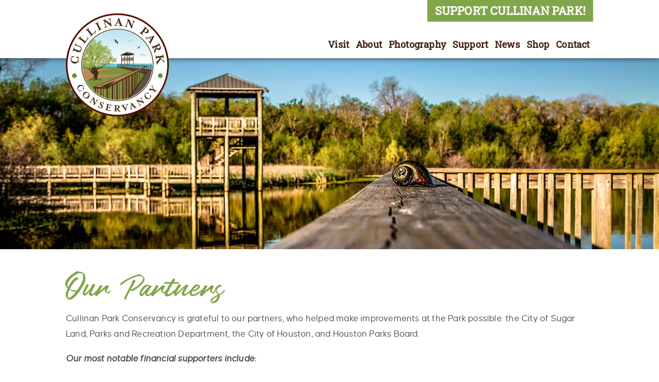

--- FILE ---
content_type: text/html; charset=UTF-8
request_url: https://cullinanparkconservancy.org/our-partners
body_size: 4960
content:
<!DOCTYPE html>
<html class="wf-loading" lang="en">
<head>
	

	<title>Our Partners | Cullinan Park Conservancy in Sugar Land</title>
	   <meta name="description" content="Various government agencies and non-profit groups assist in the work and mission of the Cullinan Park Conservancy." />
	<meta charset="UTF-8">
	
<meta property="og:title" content="Our Partners | Cullinan Park Conservancy in Sugar Land" id="ogtitle" />
<meta property="og:image" content="https://cullinanparkconservancy.org/images/logo_share.jpg" id="ogimage" />
<meta property="og:site_name" content="cullinanparkconservancy.org" />
<meta property="og:description" content="Various government agencies and non-profit groups assist in the work and mission of the Cullinan Park Conservancy." id="ogdesc" />

 

    <!-- Always force latest IE rendering engine (even in intranet) & Chrome Frame -->
    <meta http-equiv="X-UA-Compatible" content="IE=edge">

    <meta name="viewport" content="width=device-width, initial-scale=1">

	<link href="/styles/main.css?v=2072590075" rel="stylesheet" type="text/css" />
	
	<script>var rckey = '6LfLPq4bAAAAAO6dFvWkwcwGKqo8TtFsth-83dFp';</script>

	<!-- Google Tag Manager -->
<script>(function(w,d,s,l,i){w[l]=w[l]||[];w[l].push({'gtm.start':
new Date().getTime(),event:'gtm.js'});var f=d.getElementsByTagName(s)[0],
j=d.createElement(s),dl=l!='dataLayer'?'&l='+l:'';j.async=true;j.src=
'https://www.googletagmanager.com/gtm.js?id='+i+dl;f.parentNode.insertBefore(j,f);
})(window,document,'script','dataLayer','GTM-PTLTDR');</script>
<!-- End Google Tag Manager --></head>

<body id="top" class="page p_our-partners interior t   webp ">
	<!-- Google Tag Manager (noscript) -->
<noscript><iframe src="https://www.googletagmanager.com/ns.html?id=GTM-PTLTDR"
height="0" width="0" style="display:none;visibility:hidden"></iframe></noscript>
<!-- End Google Tag Manager (noscript) -->
	<header>
	<div class="top-section">
		<div class="innerContent">
			<div class="wrapper">
				<div class="right-side"><div class=" " id="content_header_right"><div class="content"><p><a class="button" href="/donate">SUPPORT CULLINAN PARK!</a></p></div></div></div>
			</div>
		</div>
	</div>
	<div class="mid-section">
		<div class="innerContent wrapper">
			<div class="menu-button mobileonly closed">
				Menu
				<svg width="28px" height="16px" viewBox="0 0 28 16" version="1.1" xmlns="http://www.w3.org/2000/svg" xmlns:xlink="http://www.w3.org/1999/xlink">
    <title>icon-mobile-menu</title>
    <g id="Mobile" stroke="none" stroke-width="1" fill="none" fill-rule="evenodd">
        <g transform="translate(-322.000000, -52.000000)" fill="#3C1D0F" id="Group-47">
            <g transform="translate(0.000000, 2.000000)">
                <g id="icon-mobile-menu" transform="translate(322.000000, 50.000000)">
                    <path d="M14.6431697,15.7104556 L27.7305048,1.67608873 C27.9151069,1.48598104 28.0000851,1.24346134 28.0000851,0.993271585 C28.0000851,0.743081831 27.9151069,0.492709457 27.7305048,0.304610591 L27.7160295,0.281417818 C27.5476057,0.09898018 27.3142986,0 27.0736687,0 L20.7200528,0 C20.4794229,0 20.2459456,0.09898018 20.077692,0.281417818 L13.9991059,6.79785649 L7.92222286,0.281417818 C7.75209602,0.09898018 7.51861865,0 7.27798879,0 L0.926246134,0 C0.678293501,0 0.452138902,0.09898018 0.282182358,0.281417818 L0.267707101,0.304610591 C0.0921307517,0.477186735 0,0.73522916 0,0.993271585 C0,1.24346134 0.0921307517,1.49383371 0.267707101,1.67608873 L13.3567451,15.7104556 C13.7169236,16.0965148 14.2884408,16.0965148 14.6431697,15.7104556" id="Fill-1"></path>
                </g>
            </g>
        </g>
    </g>
</svg>			</div>
			<div class="logo"><a href="/"><img src="/images/logo.png" alt="Cullinan Park Conservancy" width="200" height="200" /></a></div>
			<div class="nav-wrapper"><nav class="main-nav">
    <div class="contentWrapper">
        <ul class="main-nav__menu">
		            <li class="has-sub">
				<span>
							                	<a class="top" href="/visit"><span>Visit</span></a>
							<span class="toggleSub"></span>
									</span>
				                <ul class="">
								            <li class=""><a href="/hours-directions" class="">Hours & Directions</a>
													</li>
								            <li class=""><a href="/maps" class="">Maps</a>
													</li>
								            <li class=""><a href="/videos" class="">Videos</a>
													</li>
								            <li class=""><a href="/photo-library" class="">Park Pics</a>
													</li>
								            <li class=""><a href="/birding" class="">Birding</a>
													</li>
								            <li class=""><a href="/wildlife" class="">Wildlife</a>
													</li>
								            <li class=""><a href="/nature" class="">Plant Life</a>
													</li>
					                </ul>
				            </li>
		            <li class="has-sub">
				<span>
							                	<a class="top" href="/About"><span>About</span></a>
							<span class="toggleSub"></span>
									</span>
				                <ul class="">
								            <li class=""><a href="/board" class="">CPC Board of Directors</a>
													</li>
								            <li class=""><a href="/founders-circle" class="">Founders Circle</a>
													</li>
								            <li class=""><a href="/our-partners" class="">Our Partners</a>
													</li>
					                </ul>
				            </li>
		            <li class="has-sub">
				<span>
							                	<a class="top" href="/Photography"><span>Photography</span></a>
							<span class="toggleSub"></span>
									</span>
				                <ul class="">
								            <li class=""><a href="/contest" class="">Photo Contest</a>
													</li>
								            <li class=""><a href="/photo-winners" class="">Photo Contest Winners</a>
													</li>
					                </ul>
				            </li>
		            <li class="has-sub">
				<span>
							                	<a class="top" href="/support"><span>Support</span></a>
							<span class="toggleSub"></span>
									</span>
				                <ul class="">
								            <li class=""><a href="/donate" class="">Donate</a>
													</li>
								            <li class=""><a href="/friend" class="">Become a Friend</a>
													</li>
								            <li class=""><a href="/paver" class="">Brick Pavers</a>
													</li>
								            <li class=""><a href="/memorial-bench" class="">Memorial Bench</a>
													</li>
								            <li class=""><a href="/corporate" class="">Corporate Partnerships</a>
													</li>
								            <li class=""><a href="/picnic" class="">Picnic for the Park</a>
													</li>
								            <li class=""><a href="/Picnic-sponsors" class="">2024 Picnic Sponsors</a>
													</li>
								            <li class=""><a href="/participate" class="">Volunteer</a>
													</li>
					                </ul>
				            </li>
		            <li class="">
				<span>
						                	<a class="top" href="/news"><span>News</span></a>
									</span>
				            </li>
		            <li class="has-sub">
				<span>
							                	<a class="top" href="/shop"><span>Shop</span></a>
							<span class="toggleSub"></span>
									</span>
				                <ul class="">
								            <li class=""><a href="https://stores.inksoft.com/cullinanpark/shop/products/all?page=1" class="">CPC Online Store</a>
													</li>
					                </ul>
				            </li>
		            <li class="">
				<span>
						                	<a class="top" href="/contact"><span>Contact</span></a>
									</span>
				            </li>
		        </ul>
    </div>
</nav>
</div>
		</div>
	</div>
</header>
	<div class="main-header-image">
		<script>
var mp4s = new Array();
var webms = new Array();
var videolinks = new Array();
var videoposters = new Array();

</script>
		
		
<div class="slide-wrapper ">    <div class="slideshow">
                <div class="slide_viewer">
            <div class="slide_group">
				                            <div class="slide" style="background-image:url('/phpThumb/phpThumb.php?w=1920&amp;f=webp&amp;src=%2Fuploads%2Fimages%2Fslideshow%2Fhero-photography-1920.jpg&amp;hash=a58587bf3770400d85eeed69b9df8dc2')">
								<script>
									//	preload 1st image
								    var pic = new Image();
								    pic.src="/phpThumb/phpThumb.php?w=1920&f=webp&src=%2Fuploads%2Fimages%2Fslideshow%2Fhero-photography-1920.jpg&hash=a58587bf3770400d85eeed69b9df8dc2";
								</script>		
						                    						<div class="ratio" ></div>
																		<div class="caption">
							<div class="line-wrapper">
																															</div>
						</div>
					</div>
				            </div>
			<div style="clear:both"></div>
        </div>
            </div><!-- End // .slider -->
	</div>
	</div>
	
	<div class="section main-container dynamic top">
		<div class="innerContent"></div>		<div style="display:none" class="contentblock-alerts">
	<div class="autoClose">x</div>
	<div class="content"></div>
</div>

<div class="ContentBlockWrapper">
	     <div class="contentBlock out-of-view t1   num1  content-ratio  " >
			 			 			 
													<div class="innerContent">
					<div class="container">
						<div class="content fadein"><h1><span class="highlight green-text">Our Partners</span></h1>  <p>Cullinan Park Conservancy is grateful to our partners, who helped make improvements at the Park possible: the City of Sugar Land, Parks and Recreation Department, the City of Houston, and Houston Parks Board.</p>  <div><strong><em>Our most notable financial supporters include:</em></strong><br />The George Foundation<br />The Wortham Foundation<br />The Brown Foundation</div>  <div>The Fondren Foundation<br />Fred &amp; Mabel R. Parks Foundation</div>  <div>Fort Bend County ARPA</div>  <p>Texas Parks and Wildlife Department</p>  <table style="width: 100%;" border="0">  <tbody>  <tr>  <td style="width: 33.3333%;"><img class="size-thumbnail wp-image-601 aligncenter" style="display: block; margin-left: auto; margin-right: auto;" src="https://cpc.remotelinks.com/uploads/images/CityofSugarLand_Logo-150x150.jpg" alt="CityofSugarLand_Logo" width="150" height="150" /></td>  <td style="width: 33.3333%;"><img class="size-full wp-image-314 aligncenter" style="display: block; margin-left: auto; margin-right: auto;" title="HoustonParksBoard2" src="https://cpc.remotelinks.com/uploads/images/HoustonParksBoard2.jpg" alt="Houston Parks Board - Partner of Cullinan Park Conservancy" width="197" height="75" /></td>  <td style="width: 33.3333%;"><img class="size-full wp-image-109 aligncenter" style="display: block; margin-left: auto; margin-right: auto;" title="City of Houston" src="https://cpc.remotelinks.com/uploads/images/cityseal.jpg" alt="City of Houston" width="150" height="150" /></td>  </tr>  </tbody>  </table>  <p>&nbsp;</p></div></div>
				</div>
			     </div>
     </div>
	    <div class="page-content post-inc">
	        <div class="innerContent">
	<script>var externally_viewable=0;</script>

<link href="https://fonts.googleapis.com/css2?family=Montserrat:ital,wght@0,300;0,400;0,700;0,800;1,400;1,700&family=Oswald&display=swap" rel="stylesheet">
<script defer src="/js/fontfaceobserver.js"></script>
<script src="/js/jquery-2.2.4.min.js"></script>


<script defer src="/js/cmsjquery.js?v=1.1"></script>


			</div>
		</div>
	</div>
<footer>
    <div class="newsletter-wrapper lazy-bg bg-green" data-image="/images/background-green-pattern.jpg">
            <div class="innerContent">
				<div class="wrapper">
                    <div class="dynamic"><div class=" " id="content_universal_footer-newsletter"><div class="content"><h3>Subscribe to Our Newsletter</h3>  <table style="width: 100%;" border="0">  <tbody>  <tr>  <td style="width: 90%;"><span style="font-size: 16px;">Stay up to date with the latest news and information about Cullinan Park.</span></td>  <td style="width: 10%;">  <div class="ephox-snooker-resizer-rows ephox-snooker-resizer-bar" role="presentation" data-row="0">&nbsp;</div>  </td>  </tr>  </tbody>  </table></div></div></div>
					<div class="form-wrapper">
						<script>
    function validateNewsletterForm1(thisForm) {
//        if (!validRequired(thisForm.fname, 'First Name'))
  //          return false;
        if (!validEmail(thisForm.email, 1))
                return false;

		var reCaptchaID = GetReCaptchaID("rc-newsletter1");
		grecaptcha.execute(reCaptchaID);
		
		return false; // let recaptcha push it through

        return true;
    }
	function submitNewsletterForm1(token) {
		document.getElementById("newsletterForm1").submit();
    };
</script>
<form action="?" method="POST" onSubmit="return validateNewsletterForm1(this)" id="newsletterForm1">
    <input type="hidden" name="emailerror" value="1">
	<input type="hidden" name="newslettersignup" value="1">
	<input type="hidden" name="source" value="footerform-/our-partners">
    <input type="hidden" name="tm" value="t_1768608369" />

	<div class="fields">
		<div>
			<input type="text" name="name" value="" placeholder="Name">
		</div>
		<div>
			<input type="email" name="email" value="" placeholder="Email Address*" required>
		</div>
		<div>
			<input type="submit" value="Subscribe" class="button yellow">
		</div>
	</div>
	<div id="rc-newsletter1" class="g-recaptcha" data-sitekey="6LfLPq4bAAAAAO6dFvWkwcwGKqo8TtFsth-83dFp" data-callback="submitNewsletterForm1" data-size="invisible"></div>
</form>
					</div>
				</div>
            </div>
    </div>
	<div class="footer-top bg-beige">
		<div class="innerContent">
			<div class="wrapper dynamic">
				<div>
					<div class=" " id="content_universal_footer-mid"><div class="content"><table style="width: 100%;" border="0">  <tbody>  <tr class="nomobile">  <td style="width: 20%; vertical-align: top;">&nbsp;</td>  <td style="width: 20%; vertical-align: top;">  <h5><span style="color: #333333;"><strong>&nbsp;</strong></span></h5>  </td>  <td style="width: 20%; vertical-align: top;">  <h5><span style="color: #333333;"><strong>&nbsp;</strong></span></h5>  </td>  <td style="width: 20%; vertical-align: top;">  <h5><span style="color: #333333;"><strong>&nbsp;</strong></span></h5>  </td>  <td style="width: 20%; vertical-align: top;">  <h5><span style="color: #333333;"><strong>&nbsp;</strong></span></h5>  </td>  </tr>  <tr>  <td style="width: 20%; vertical-align: top;"><a href="/"><img src="/images/spacer.gif" alt="Cullinan Park Conservancy" width="160" height="160" data-src="/uploads/images/logo-cpc-2x.png" class=" lazyload" /></a></td>  <td style="width: 20%; vertical-align: top;">  <h5><span style="color: #333333;"><strong>Explore</strong></span></h5>  <p><a href="/birding">Birding</a> <br /><a href="/nature">Plant Life</a> <br /><a href="/wildlife">Wildlife</a> <br /><a href="/maps">Park Maps</a> <br /><a href="/photo-library">Park Pics</a></p>  </td>  <td style="width: 20%; vertical-align: top;">  <h5><span style="color: #333333;"><strong>ABOUT</strong></span></h5>  <p><a href="/about">About the Park</a><br /><a href="/board">CPC Board</a><br /><a href="/founders-circle">Founders Circle</a><br /><a href="/our-partners">Our Partners</a></p>  </td>  <td style="width: 20%; vertical-align: top;">  <h5><span style="color: #333333;"><strong>Support</strong></span></h5>  <p><a href="/participate">Volunteer</a></p>  <p><a href="/donate">Donate</a><br /><a href="/friend">Become a Friend</a><br /><a href="/corporate">Corporate Partnership</a><br /><a href="https://4everbricks.com/donors/cullinan/" target="_blank" rel="noopener">Brick Pavers</a></p>  <p><a href="/memorial-bench">Memorial Bench</a></p>  </td>  <td style="width: 20%; vertical-align: top;">  <h5><span style="color: #333333;"><strong>Visit the Park</strong></span></h5>  <p><a href="https://www.google.com/maps/place/Cullinan+Park/@29.6351668,-95.6605289,15z/data=!4m5!3m4!1s0x0:0x1bfb3d03f12cfb7b!8m2!3d29.6351668!4d-95.6605289" target="_blank" rel="noopener">12414 Highway 6 S</a><br /><a href="https://www.google.com/maps/place/Cullinan+Park/@29.6351668,-95.6605289,15z/data=!4m5!3m4!1s0x0:0x1bfb3d03f12cfb7b!8m2!3d29.6351668!4d-95.6605289" target="_blank" rel="noopener"> Sugar Land, TX 77478</a></p>  <p><a href="https://www.facebook.com/CullinanParkConservancy/" target="_blank" rel="noopener"><img src="/images/spacer.gif" alt="Facebook" width="48" height="48" data-src="/uploads/images/icon-facebook-2x.png" class=" lazyload" /></a>&nbsp;<a href="https://www.instagram.com/cullinanparkconservancy/?hl=en%20" target="_blank" rel="noopener"><img src="/images/spacer.gif" alt="Instagram" width="48" height="48" data-src="/uploads/images/icon-instagram-2x.png" class=" lazyload" /></a>&nbsp;<a href="https://www.youtube.com/user/CullinanPark" target="_blank" rel="noopener"><img src="/images/spacer.gif" alt="YouTube" width="48" height="48" data-src="/uploads/images/icon-youtube-2x.png" class=" lazyload" /></a></p>  <p><a href="/sitemap">Sitemap</a>&nbsp;</p>  </td>  </tr>  </tbody>  </table></div></div>				</div>
			</div>
		</div>
	</div>
	<div class="footer-bottom">
		<div class="outerIndentedContent">
			<div class="wrapper dynamic">
				<div>&copy; 2026 Cullinan Park Conservancy. All Rights Reserved.</div>
				<div><div class=" " id="content_universal_footer_right"><div class="content"><p><a href="/privacy">Privacy Policy</a> | <a href="/terms">Terms &amp; Conditions</a> | <a href="/sitemap">Sitemap</a> | <a href="/credits">Website</a> | <a href="/admin">Manage</a></p></div></div></div>
			</div>
		</div>
	</div>
</footer>
<script>
	var	popped=false;
	function takeoverPop() {
		if (!popped) {
			popped=true;
				}
	}
</script></body>
</html>


--- FILE ---
content_type: text/css
request_url: https://cullinanparkconservancy.org/styles/main.css?v=2072590075
body_size: 15030
content:
@font-face {
    font-family: 'Causten';
    src: url('/fonts/causten-regular-webfont.woff2') format('woff2'),
         url('/fonts/causten-regular-webfont.woff') format('woff');
    font-weight: normal;
    font-style: normal;
	font-display:swap;
}
@font-face {
    font-family: 'Causten';
    src: url('/fonts/causten-regularoblique-webfont.woff2') format('woff2'),
         url('/fonts/causten-regularoblique-webfont.woff') format('woff');
    font-weight: normal;
	font-style:italic;
	font-display:swap;
}
@font-face {
    font-family: 'Causten';
    src: url('/fonts/causten-bold-webfont.woff2') format('woff2'),
         url('/fonts/causten-bold-webfont.woff') format('woff');
    font-weight: bold;
    font-style: normal;
	font-display:swap;
}
@font-face {
    font-family: 'Roboto Slab';
    src: url('/fonts/RobotoSlab.woff2') format('woff2');
	font-display:swap;
}
@font-face {
    font-family: 'Wild Broads';
    src: url('/fonts/WildBroads.woff2') format('woff2');
	font-display:swap;
}
body {
	margin:0px;
	padding:0px 0 0 0;
    display: flex;
    flex-direction: column;
    min-height: 100vh;
	background-color: #fff;
	-webkit-font-smoothing:antialiased;

    color: #4A4F54;
    font-family: Causten;
    font-size: 18px;
    letter-spacing: 0.2px;
    line-height: 1.67;
}
body.no-scroll {
        overflow:hidden;
}
* {
    box-sizing: border-box;
}
a {
	color:#00A2A9;
	font-weight:bold;
	text-decoration: none;
    transition: color 300ms ease 0ms;
}
a:hover {
	color: #333333;
	text-decoration: none;
}
p:last-child {
	margin-bottom:0;
}
div.row, div.columns {
	padding-bottom:1em;
}
hr {
	width:100%;
	height:1px;
	border:none;
	margin-top:20px;
	margin-bottom:20px;
	background-color:rgba(102,101,101,0.5);
}
input, button, select, textarea {
	font-family: 'Causten',sans-serif;
    font-size: inherit;
    line-height: inherit;
	margin: 0;
	color: inherit;
}
input, textarea {
	font-weight: 400;
	font-size: 18px;
	color: #6a6a6a;
	text-align: left;
	background-color: #FEFEFE;
    border: 2px solid rgba(102,101,101,0.2);
	padding:6px 10px;
	max-width:100%;
}
blockquote {
    margin: 10px auto 25px;
	padding: 25px 15px 25px 40px;
	margin-left: 25px;
	border: none;
    border-radius: 20px;
    background: rgba(0,0,0,0.02);
    position: relative;
    font-style: italic;
    font-family: Lora, Georgia, "Times New Roman", serif;
}
blockquote:before {
    margin-top: -25px;
    left: -25px;
    top: 50%;
    font-size: 50px;
	content: '\201D';
    position: absolute;
    background: #928aa1;
    color: #fff;
    width: 50px;
    height: 50px;
    border-radius: 50%;
    text-align: center;
}
.content ol {
	padding-left:15px;
}
.content ol li {
	margin-bottom:10px;
}
.form-wrapper input[type=text],
.form-wrapper input[type=tel],
.form-wrapper input[type=email],
.form-wrapper textarea,
.form-wrapper select {
	color:#000;
    border: 2px solid rgba(102,101,101,0.2);
	background:transparent;
    font-size: 15px;
    line-height: 26px;
    font-style: normal;
    font-weight: 400;
    text-transform: none;
    padding: 6px 0;
	text-indent:10px;
}
div[class*="bg-"]:not(.bg-grey) .form-wrapper input[type=text],
div[class*="bg-"]:not(.bg-grey) .form-wrapper input[type=tel],
div[class*="bg-"]:not(.bg-grey) .form-wrapper input[type=email],
div[class*="bg-"]:not(.bg-grey) .form-wrapper textarea,
div[class*="bg-"]:not(.bg-grey) .form-wrapper select
{
    border-color: transparent
}
input:focus, input:active, textarea:focus {
	outline: none;
}
select::-ms-expand {
    display: none;
}
input.button, input[type=submit] {
	max-width:100%;
}
input.button.full {
	width:100%;
}
select, .fancybox-wrap select {
	-webkit-appearance:none;
	background:#fff;
    border-radius: 0px;
	cursor: pointer;
	-webkit-transition: border-color ease-in-out .15s,box-shadow ease-in-out .15s;
    transition: border-color ease-in-out .15s,box-shadow ease-in-out .15s;
	background-image:url('/images/selectarrow.png');
	background-position: center right 5px;
	background-repeat:no-repeat;
	background-size: 18px auto;
    padding-right: 40px;
	padding-left:10px;
	padding-top:7px;
	padding-bottom:7px;

	font-weight: 400;
	font-size: 18px;
	color: #939597;
	background-color: #FEFEFE;
    border: 2px solid #EBEBEB;
}
.innerContent, .post-inc div .innerContent, .pre-inc div .innerContent {
	width:1285px;
	width:80%;
	margin:0px auto;
	position:relative;
}
.post-inc > .innerContent {
	padding-bottom:40px;
}
.p_contact .pre-inc > .innerContent,
.p_news .pre-inc > .innerContent,
.p_news-detail .pre-inc > .innerContent {
	width:100%;
}
.innerContent .innerContent {
	width:100%;
}
.outerIndentedContent {
	width:86%;
	margin:0px auto;
	position:relative;
}
.outerContent {
	width:93.24%;
	margin:0px auto;
	position:relative;
}
.dynamic {
	position:relative;
}
.main-container { 
	min-height:100px;
	flex-grow:1;
}
a.fancypage {
        cursor:pointer;
}
body .addeventatc {
	z-index:99;
}
.alert {
    color:#ffffff !important;
    font-weight:bold;
        background-color:#990000;
        padding:3px 5px;
        margin-bottom:5px;
		text-align:right;
}
.home .alert {
    width: 100%;
    z-index: 100;
}
p {
	margin-top:0;
	padding-top:0;
}
h1, h2, h3, h4, h5, h6,
.h1, .h2, .h3, .h4, .h5, .h6 {
    font-family: "Roboto Slab";
    color: #333333;
    font-weight: 500;
    letter-spacing: 0;
    margin-top: 0;
	margin-bottom:10px;
	line-height: 1.3;
}
h1 a, h2 a, h3 a, h4 a, h5 a, h6 a {
	font-weight:inherit;
}
h1, .h1 {
	font-size: 46px;
}
h1 .highlight {
	color:#81A649;
	font-size:138%;
}
/*.wf-loading h1, .wf-loading .h1 {
	font-size: 35px;
}*/
h2,.h2 {
	font-size: 36px;
}
h3,.h3 {
	font-size: 30px;
}
h4,.h4 {
	font-size: 24px;
}
h5,.h5 {
	font-size: 20px;
	text-transform:uppercase;
}
h6,.h6 {
	font-size: 20px;
}
h2:last-child {
	margin-bottom:0;
}
.button, .hs-button, .buttonSmall {
	background-color: #81A649;
	border:none;
    padding:13px 23px;
	cursor:pointer;
	display:inline-block;
    color: #FEFEFE;
    font-family: "Roboto Slab";
	font-size:22px;
    font-weight: 600;
    letter-spacing: 0.2px;
    line-height: 22px;
    text-align: center;
	text-transform:uppercase;
}
.highlight {
    font-family: "Wild Broads", cursive;
	line-height:1;
	font-size:138%;
}
.small-text {
	font-size:12px;
	line-height:1.2;
	display:inline-block;
}
.disclaimer {
	position:relative;
	font-size:12px;
	line-height:1.2;
	text-align:center;
}
.teal-text {
	color:#00A2A9;
}
.green-text {
	color:#81A649;
}
.yellow-text {
	color:#D9A841;
}
.shadow {
	text-shadow: 3px 3px 3px rgb(0, 0, 0, 60%);
}
input.button {
	-webkit-appearance:none;
	white-space:normal;
}
.button a {
	color:#FEFEFE;
	text-decoration:none;
}
a.button, .button.inline {
	display:inline-block;
}
a.button, input.button, .button a {
	text-decoration:none;
	padding:10px 15px;
	line-height:1;
}
.contentBlock.bg-darkwood td a.button,
.contentBlock.bg-green td a.button {
	display:block;
}
.button > a {
	display:block;
	color:inherit;
}
.button:hover,input.button:hover, a.button:hover {
	background-color: #56702E;
	color:#FEFEFE;
}
.button:hover a {
	color:#FEFEFE;
}
.button.teal {
	background-color: #00A2A9;
}
.button.teal:hover {
	background-color:#01767B;
}
.button.yellow {
	background-color: #D9A841;
}
.button.yellow:hover {
	background:#CA8A03;
}
.button.small, .buttonSmall {
    font-size: 14px;
    letter-spacing: 0.13px;
    padding:9px 20px;
}
.main-container table {
	table-layout:fixed;
	max-width:100%;
	height:auto !important;
}
.two-col {
	display:flex;
	justify-content:space-between;
}
.two-col .left-section {
	width:49%;
}
.two-col .right-section {
	width:42%;
	max-width:500px;
}
.phone a i {
	color:#000;
}
.left-section .wrapper {
	padding-right:40px;
}
.form-wrapper label, .hbspt-form label:not(.hs-form-radio-display) {
	display:block;
	margin-bottom:3px;
    color: #333333;
    font-family: "Roboto Slab";
    font-size: 14px;
    font-weight: 500;
    letter-spacing: -0.2px;
    line-height: 19px;
}
.form-wrapper label.for-checkbox {
	display:inline;
}
.hbspt-form .field {
	margin-bottom:20px;
}
.hbspt-form input[type=radio] {
	margin-right:10px;
}
.hbspt-form ul {
	margin:0;
	padding:0;
	list-style:none;
}
body .hbspt-form .hs-error-msg {
	color:#990000;
	font-size:12px;
}
header {
    background-color: #FFFFFF;
    box-shadow: 0 1px 9px 0 rgba(39,8,0,0.65);
	position:relative;
	z-index:1000;
}
header .top-section .wrapper {
	position:relative;
    padding:0px 0 8px 0;
	display:flex;
	justify-content:flex-end;
	color:#928aa1;
	font-size:12px;
	gap:40px;
	align-items:center;
}
header .top-section .wrapper > div {
	position:relative;
}
header .top-section .right-side table {
	    border-collapse: collapse;
}
header .top-section .right-side table td {
	padding-top:0;
}
header .top-section table td {
	padding:0 10px;
}
header .search .search-container {
    display: -webkit-box;
    display: -ms-flexbox;
    display: flex;
    -webkit-box-align: center;
    -ms-flex-align: center;
    align-items: center;
    width: 16px;
    overflow-x: hidden;
    -webkit-transition: width 1s ease-in-out;
    -o-transition: width 1s ease-in-out;
    transition: width 1s ease-in-out;
    cursor: pointer
}
header .search .search-container img {
	transform:scaleX(-1);
	width:16px;
}
header .search {
	display: flex;
	justify-content: center;
	align-items: center;
}
header .search input {
    -webkit-appearance: none;
    border: 0;
    -webkit-box-shadow: none;
    box-shadow: none;
    border-bottom: 1px solid #1d004c;
    background: none;
    margin-left: 10px;
    width: 150px;
    color: #fff
}
header .search input::placeholder {
	color:rgba(255,255,255,.8);
}
header .search input {
	color:inherit;
}
:focus {outline:none;}

header .search input:focus {
    outline: 0
}
header .mid-section {
    position: relative;
}
header .mid-section.fixed {
	position:fixed;
	width:100%;
	top:0;
	left:0;
	z-index:7999;
}
.fancybox-lock header .mid-section.fixed {
	z-index:1;
}
header .mid-section.fixed .logo {
	width:190px;
	min-width:190px;
}
header .mid-section.fixed nav a.top {
	padding-top:27px;
	padding-bottom:27px;
}
header .mid-section > .wrapper {
        display:flex;
        justify-content:space-between;
        align-items:flex-end;
}
header .mid-section .right-side {
	white-space:nowrap;
		margin-left:30px;
        text-align:right;
}
header .mid-section .right-side .content {
        color: #E7B00C;
        font-size: 30px;
		font-size:2vw;
        font-weight: bold;
        line-height: 1;
        text-align:right;
}
header .mid-section .right-side .content a:not(.button) {
        color:inherit;
        text-decoration:none;
}
header .mid-section .right-side .content a.button {
        font-size: 12px;
        line-height: 1;
        padding:9px 12px;
        margin-bottom:0;
        margin-left:2px;
}
header .logo {
	min-width:180px;
    padding: 5px 0 5px 0;
	position: relative;
    margin-bottom: -118px;
    margin-top: -40px;
	z-index:250;
}
header .logo a, header .logo img {
	display:block;
}
.slide-wrapper {
	position:relative;
}
.slide-wrapper .overlay {
	position: absolute;
    bottom: 0;
    z-index: 200;
}
.slide-wrapper .overlay img {
	display:block;
	margin:0;
	min-height: 164px;
}
.home .slideshow .slide .innerContent {
	position:static;
}
.main-container .forToolbox {
	display:none;
}
.interior .main-container > .innerContent:not(:empty) {
	padding-top:40px;
}
.headline {
	font-family:Oswald;
	text-shadow: 3px 3px 3px rgb(0 0 0 / 60%);
	font-size:7vw;
	line-height:1;
}
.sub-headline {
	text-shadow: 3px 3px 3px rgb(0 0 0 / 60%);
	font-size:39px;
	text-transform:uppercase;
	font-weight:600;
}
table.social-media {
	width:auto !important;
}
table.social-media td {
	padding:0 4px;
	width: auto !important;
}
.social-media a {
	display:inline-flex;
	background:#928aa1;
	border-radius:3px;
	width:32px;
	height:32px;
	text-align:center;
	justify-content:center;
	align-items:center;
}
.social-media a:hover {
	background:#fec940;
}
.social-media a img {
	width:auto;
	max-width:55%;
	max-height:60%;
	margin:0px auto;
}
footer .social-media a {
	background:none;
	border-radius:50%;
	width:38px;
	height:38px;
	border:2px solid #928aa1;
}
footer .social-media a:hover {
	background:#928aa1;
}

/* ---------------------------------------------------------------- */
/* HOVER MENU */
/* ---------------------------------------------------------------- */
.nav-wrapper {
	padding-top:10px;
}
nav ul, nav ul li {
        list-style:none;
        margin:0;
        padding:0;
}
nav {
    width: 100%;
}
nav .main-nav__menu {
    display:flex;
    justify-content:flex-end;
	gap:15px;
}
nav .main-nav__menu ul {
    display:none;
    position:absolute;
	background-color: #00A2A9;
    top:100%;
    text-align:left;
	width:225px;
    min-width:100%;
    z-index:300;
	padding:0px 0;
}
nav .main-nav__menu > li:last-child > ul {
        right:0;
}
nav .main-nav__menu ul ul {
        left:100%;
        top:0;
}
nav .main-nav__menu li:hover > ul,
nav .main-nav__menu li.hover > ul,
nav .main-nav__menu li.open > ul {
        display:block;
}
nav .main-nav__menu li.closed > ul {
        display:none !important;
}
nav li {
    position:relative;
    color: #3C1D0F;
    font-family: "Roboto Slab";
    font-size: 18px;
    font-weight: 500;
    letter-spacing: 0.2px;
    line-height: 1.33;
}
nav li a {
    padding:15px 0.5vw;
    position:relative;
    display:block;
    text-decoration:none;
    color:inherit;
	cursor:pointer;
}
.main-nav__menu > li:last-child > a {
    padding-right:0;
}
nav .main-nav__menu > li > span > a > span {
	position:relative;
	white-space:nowrap;
}
nav .main-nav__menu ul li {
    text-transform:none;
    font-weight:normal;
    font-size:15px;
}
nav .has-sub li a {
    padding:10px 20px;
    color: #FFFFFF;
    font-size: 15px;
	font-weight:500;
	font-weight:normal;
    -webkit-font-smoothing: subpixel-antialiased;
    line-height: 1.2;
    -webkit-transition: color .3s ease-in-out;
    -moz-transition: color .3s ease-in-out;
    -ms-transition: color .3s ease-in-out;
    -o-transition: color .3s ease-in-out;
    transition: color .3s ease-in-out;
}
nav .main-nav__menu > li:hover a.top {
	color: #D9A841;
    text-decoration:none;
}
nav .main-nav__menu ul li:hover {
    background-color:#01767B;
    opacity:1;
}
nav .main-nav__menu ul li:hover a {
	color:#fff;
}
nav .main-nav__menu ul li a.call.button {
        font-size: 22px;
        position: relative;
}
nav .main-nav__menu ul li:last-child a.call.button {
        top: 15px;
}
/*
nav .has-sub > span > a::after, nav .has-sub > a::after {
	content:"^";
	display:inline-block;
	vertical-align:middle;
	transform:scale(2,1) rotate(180deg);
	margin-left:10px;
	font-size:9px;
	font-weight: bold;
    position: relative;
    top: -2px;
}
*/
nav .has-sub > span > a, nav .has-sub > a {
	display:flex;
	justify-content:space-between;
}
/* ---------------------------------------------------------------- */
/* ---------------------------------------------------------------- */
/* ---------------------------------------------------------------- */

.p_index .main-header-image.has-video .slideshow {
	height:592px;
/*	padding-top:25%;*/
	position:relative;
}
.p_index .slideshow .slide::after{
	content:'';
	position:absolute;
	width:100%;
	bottom:0;
	height:80%;
	background: linear-gradient(180deg, rgba(0,0,0,0) 0%, #000000 100%);
}
.slideshow .slide > a {
	position:absolute;
	left:0;right:0;top:0;bottom:0;
	width:100%;
	height:100%;
	z-index:700;
}
.slideshow {
	position:relative;
/*	height:50vw;
	max-height:745px;
*/
}
.slideshow .slide {
	background-size:cover;
	background-position:center center;
	background-repeat:no-repeat;
	float:none !important;
	position:relative;
	width:100%;
	top:0;
}
.slideshow .slide .ratio {
	display:block;
	width:100%;
	content:"";
	padding-top:29%;
}
.p_index .slideshow .slide .ratio {
	padding-top:49%;
}
.main-header-image .line1 {
    font-size: 80px;
    line-height: 1.4;
	margin-bottom:30px;
}
.main-header-image .line2 {
	color: #fff;
    font-size: 20px;
    font-weight: 500;
    letter-spacing: 0.22px;
    line-height: 1.4;
    text-align: center;
}
.main-header-image .line-wrapper .button {
	margin-top:20px;
}

.slide_viewer > svg {
	position:absolute;
	bottom:-1px;
	z-index: 500;
}
/*.slideshow .slide_viewer, .slideshow .slide_group, .slideshow .slide {
	height:100%;
}*/
.slideshow .slide:not(:first-child) {
	display:none;
}
.slideshow .caption {
	position:absolute;
	bottom:15%;
	z-index:600;
	color: #ffffff;
	left:17%;
	width:66%;
    letter-spacing: 0;
    text-align: center;
    text-shadow: 3px 3px 12px rgba(0,0,0,0.88);
}
.slideshow .caption h1, .slideshow .caption a {
	color:inherit;
	margin:inherit;
	line-height:inherit;
	font-weight:inherit;
	font-size:inherit;
}
.slideshow .caption a {
	font-weight:bold;
}
.slideshow .rslides_tabs {
	position:absolute;
    bottom: 30px;
    width: 100%;
    text-align: center;
    z-index: 650;
	left:0;
    right: 0;	
}
.rslides_nav > div::before {
	border-style: solid;
	border-width: 0.25em 0.25em 0 0;
	content: '';
	display: inline-block;
	width: 1.25em;
	height: 1.25em;
	position: relative;
	top: 0.15em;
	left: 0;
	transform: rotate(45deg);
	vertical-align: top;
	color:#fff;
}
.rslides_nav > div.previous_btn::before {
	left: 0.25em;
	transform: rotate(-135deg);
}
.slideshow .overlay {
	content:'';
	position:absolute;
	bottom:0;
	left:0;
	width:100%;
	height:74%;
    opacity: 0.6;
    background: linear-gradient(180deg, rgba(53,79,24,0) 0%, #000000 100%);
}
.slideshow .video-wrapper::before {
	content:'';
	display:block;
	width:100%;
	padding-top:41.7%;
}
.interior .video-wrapper {
	position:relative;
}
.video-wrapper .icons {
	position:absolute;
	right:20px;
	bottom:20px;
	background-color:rgba(255,255,255,.2);
	padding:5px 10px;
	z-index:200;
}
.video-wrapper .icons .muteButton {
	cursor:pointer;
	display:inline-block;
	width:40px;
	height:40px;
	background-size:contain;
	background-image:url('/video/icon-sound.png');
	background-repeat:no-repeat;
}
.video-wrapper .icons .muteButton.unmuted {
	background-image:url('/video/icon-mute.png');
}
video.bgvideo {
    position:absolute;
    width:100%;
    top:0;
    bottom:0;
    left:0;
    right:0;
    height:100%;

    object-fit:cover;
    object-position: center center;
    font-family: 'object-fit: cover; object-position: center center;';

	background-size:cover;
	background-repeat:no-repeat;
	background-position:center;
	background-color:#000;
}
.slideshow .videoWrapper {
        display:none;
}
.fb-vid-wrapper {
	position:relative;
}
.fb-vid-wrapper iframe {
	position: absolute; 
	width: 100%; 
	height: 100%; 
	top: 0; bottom: 0; left: 0; right: 0;
}
.fb-vid-wrapper::after {
	display:block;
	content:"";
	width:100%;
	padding-top:55%;
}
.btcheck {
	display:none;
}
.red {
	color:red;
}
img[style*="float: right"] {
	margin-left:30px;
	margin-bottom:10px;
}
img[style*="float: left"] {
	margin-right:30px;
	margin-bottom:10px;
}
body.darkblue {
	background:#222e53;
}
.latest-news-wrapper {
	display:flex;
	padding-bottom: 120px;
	padding-top: 40px;
}
.latest-news-wrapper .content {
	padding-right: 40px;
}
.latest-news-wrapper .main-carousel:not(.flickity-enabled) .carousel-cell:not(:first-child) {
	display:none;
}
.latest-news .carousel-cell .content {
	padding:10px;
	display:flex;
	flex-direction:column;
}
.latest-news .flickity-page-dots {
	text-align:left;
	bottom:-35px;
}
.latest-news .readmore {
	font-weight: 700;
	font-size: 15px;
	color: #4d9bcb;
	text-transform: uppercase;
	text-align: right;
	padding-top:20px;
}
.latest-news .carousel-cell {
	background-color: #f0f6f8;
	width: 265px;
	min-height:100%;
	box-shadow: 0 0 5px lightgray;
	margin-right:20px;
	display:flex;
	flex-direction:column;
}
.latest-news .photo {
	background-size:cover;
	background-repeat:no-repeat;
	background-position:center;
	width:100%;
	padding-top:68%;
}
.latest-news .date  {
	font-weight: 300;
	font-size: 12px;
	color: #333333;
	text-transform: uppercase;
	text-align: left;
}
.latest-news .title  {
	font-weight: 400;
	font-size: 22px;
	color: #0d285f;
	line-height: 26px;
	text-align: left;
	flex-grow:1;
}
.latest-news-wrapper .spacer {
	width: calc((100% - 1200px) / 2);
	min-width:5%;
}
.latest-news-wrapper #content_latest_news {
	width:25%;
	min-width:300px;
}
.latest-news-wrapper >div:last-child {
	width:75%;
}
footer  {
	position:relative;
	font-size:15px;
	line-height:1.2;
}
footer .button {
	background:transparent;
	border-color:#928aa1;
}
footer h1, footer h2, footer h3, footer h4, footer h5 {
	color:#fff;
}
footer h4 {
	font-size:19px;
}
footer .newsletter-wrapper {
	position:relative;
	padding:55px 0;
}
footer .newsletter-wrapper .wrapper {
	display:flex;
	justify-content:space-between;
	align-items:center;
}
footer .newsletter-wrapper .content-wrapper {
	width:30%;
}
footer .newsletter-wrapper .form-wrapper {
	width:65%;
}
footer .newsletter-wrapper .form-wrapper .fields {
	flex-wrap:nowrap;
	gap:10px;
}
footer .newsletter-wrapper .form-wrapper .fields > div:not(:last-child) {
	flex-grow:1;
}
footer .newsletter-wrapper .form-wrapper input[type=text],
footer .newsletter-wrapper .form-wrapper input[type=email] {
	background-color:#fff;
	color:#635F66;
	margin-right:0px;
	width:100%;
}
footer .newsletter-wrapper .fields {
	justify-content:flex-end;
}
footer .newsletter-signup .fields input[type=text], footer .newsletter-signup .fields input[type=email] {
	margin-bottom:10px;
	margin-right:10px;
	width:100%;
}
footer .newsletter-signup .fields input.button {
	width:100%;
}
footer .newsletter-signup .content * {
	color:#ffffff;
}
footer .newsletter-signup label {
	color: #FFFFFF;
	font-size: 12px;
	font-weight: bold;
	line-height: 1.33;
	text-transform:uppercase;
	display:block;
}
footer .footer-top {
	position:relative;
	font-size:16px;
	line-height:1.875;
}
footer .footer-top h5 {
	font-size:inherit;
}
footer .footer-top .background-wrapper {
	position:absolute;
	top:0;bottom:0;left:0;right:0;
	width:100%;
	height:100%;
}
footer .footer-top .content {
	position:relative;
	padding:5% 0;
}
footer .footer-top .highlight {
	font-size:100%;
}
footer .footer-top .wrapper > div {
	position:relative;
}
footer .footer-mid {
	position:relative;
	padding:100px 0;
}
footer .footer-bottom {
	padding:24px 0px;
	position:relative;
}
footer .footer-bottom .wrapper {
	display:flex;
	justify-content:space-between;
	align-items:center;
}
footer .footer-bottom h5 {
	margin-bottom:0;
	color:#fff;
}
.footer-bottom .fields > div {
	padding:0px 10px;
	width:15%;
}
.footer-bottom .form-wrapper input[type=text], .footer-bottom .form-wrapper input[type=email] {
	border-width:2px;
	font-size:17px;
	padding-bottom:10px;
}
.footer-bottom .form-wrapper input.button {
	padding:16px 20%;
	font-size:16px;
	width: 100%;
    text-align: center;
}
footer .footer-mid .content {
	color:#fff;
	font-weight:bold;
	font-size:12px;
}
footer .footer-mid .content a:hover {
	text-decoration:none;
	color:rgba(255,255,255,.8);
}
footer .footer-mid .button {
	background:#75A3C5;
}
.interior footer .footer-bottom {
	padding-bottom:30px;
}
footer .footer-bottom .links {
	display:flex;
	justify-content:space-between;
	align-items:center;
	font-size: 14px;
	font-weight: 300;
	line-height: 1.28;
}
footer .footer-bottom .links a {
	color:inherit;
}
footer .footer-bottom hr {
	height: 1px;
	width: 100%;
	opacity: 0.3;
	background-color: #FFFFFF;
}
footer .footer-bottom .innerContent > div {
/*	width:33%;*/
}
footer .footer-bottom .bottom-logos .content {
	text-align:right;
}
footer a {
	color:inherit;
	text-decoration:none;
}
footer .copyright img {
	display:inline-block;
	vertical-align:middle;
	margin-left:10px;
}
.arrow-right {
    border-top: 10px solid transparent;
    border-bottom: 10px solid transparent;
    border-left: 14px solid #0E416A;
	display:inline-block;
}
.load-more-wrapper {
	position:relative;
	text-align:center;
}
.item-wrapper.inactive {
	opacity:.5;
}
.p_contact .contact-wrapper {
	display:flex;
	justify-content:space-between;
}
.p_contact .contact-wrapper .form-wrapper {
	padding-left:10%;
	width:55%;
	padding-top:50px;
}
.p_contact .contact-wrapper .form-wrapper form {
	margin-top:30px;
}
.p_contact .contact-wrapper .sidebar {
	width:30%;
}
.p_contact .contact-wrapper .sidebar .wrapper {
	padding:50px;
}
.p_contact .contact-wrapper .sidebar hr {
	margin:40px 0;
}
.articles.previewmode .item-wrapper:nth-child(n+10) {
        display:none;
}
.articles-wrapper.contentBlock {
	padding:80px 0;
}
.articles-wrapper .innerContent {
	display:flex;
	flex-wrap:wrap;
	justify-content:flex-start;
}
.articles .news-filters {
	width:100%;
	padding-top:30px;
	padding-bottom:20px;
}
.articles .news-filters .filters {
	display:flex;
	justify-content:center;
}
.articles .news-filters .filters > div {
	margin-left:15px;
	margin-right:15px;
	text-transform:uppercase;
	font-size:26px;
}
.articles .news-filters .filters > div.active {
	font-weight:bold;
}
.articles .item-wrapper {
	width:31%;
	margin-right:2%;
	display:flex;
	margin-bottom:60px;
}
.articles .item-wrapper .item {
	display:flex;
	flex-direction:column;
	width:100%;
}
.featured-news {
	display:flex;
	flex-wrap:wrap;
	justify-content:space-between;
	margin-top:20px;
}
.featured-news .photo-wrapper {
	width:100%;
	position:relative;
}
.featured-news .item-wrapper:first-child {
	width:100%;
}
.featured-news .item-wrapper:first-child .item {
	display:flex;
	justify-content:space-between;
}
.featured-news .item-wrapper:first-child .item .photo-wrapper {
	width:66%;
}
.featured-news .item-wrapper:first-child .item .text-wrapper {
	width:31%;
}
.featured-news .item-wrapper {
	width:32%;
	margin-bottom:30px;
}
.featured-news .item-wrapper .blurb {
	padding:10px 0;
}
.featured-news .item-wrapper:not(:first-child) .blurb {
	display:none;
}
.featured-news .item-wrapper .text-wrapper {
	padding:20px;
}
.featured-news .photo {
	background-size:cover;
	background-position: center center;
	
}
.featured-news .photo:after {
	display:block;
	content:'';
	width:100%;
	padding-top:62.5%;
}
.featured-news .date, .newsBody .category {
    color: #666565;
    font-size: 13px;
    font-weight: 500;
    letter-spacing: 0.5px;
    line-height: 1.6;
	text-transform:uppercase;
}
.newsBody .category {
	font-weight:bold;
}
.featured-news .title {
	color: #000000;
	font-size: 20px;
	font-weight: 500;
	letter-spacing: 0;
	line-height: 1.4;
	text-transform:none;
}
.featured-news .item-wrapper:first-child .title {
	color: #758D1F;
	font-size: 32px;
	font-weight: 500;
	letter-spacing: 0;
	line-height: 36px;
	text-transform:none;
}
.featured-news .read-more, .articles .read-more {
	color: #333333;
	font-family: "Roboto Slab";
	font-size: 18px;
	font-weight: bold;
	letter-spacing: 0;
	line-height: 1;
	text-transform:uppercase;
	position:relative;
	display:inline-block;
	margin-top:20px;
}
.featured-news .read-more::after, .articles .read-more::after {
	content:'';
	display:block;
	width:100%;
	border-bottom:8px solid #D9A841;
	margin-top:6px;
}
.post-inc .newsBody .innerContent {
	width:100%;
}
.articles .text-wrapper {
	padding:10px 0px;
	display:flex;
	flex-grow:1;
	flex-direction:column;
}
.articles .title {
	padding-top:10px;
    color: #1a1917;
    font-size: 18px;
    line-height: 1.33;
    font-weight: 700;
	
}
.article-date {
	color:#bebebe;
}
.article h1, .article .h2 {
	text-transform:none;
	display:inline-block;
}
.article .photo {
	border-radius: 10px;
    overflow: hidden;
    line-height: 0;
    max-height: 350px;
    position: relative;
}
.article .photo img {
    object-position: center;
    width: 100%;
    height: 100%;
    object-fit: cover;
}
.articles .desc {
	padding-top:10px;
	padding-bottom:10px;
}
.articles .read-more {
	font-weight:bold;
	font-size:18px;
	text-transform:uppercase;
}
.newsContainer .filter {
	display:flex;
	flex-wrap:wrap;
	justify-content:space-between;
	align-items:center;
	padding:40px 0;
}
.newsContainer .filter .dropdowns {
	display:flex;
	flex-wrap:wrap;
	align-items:center;
	gap:20px;
}
.newsContainer .filter .dropdowns label {
	display:block;
}
.newsContainer .filter .dropdowns select {
	width:100%;
}
.newsContainer .filter h3 {
	margin-bottom:0;
}
.newsContainer .filter h5{
}
.newsBody .sidebar {
	width:30%;
	padding-top:70px;
	padding-bottom:70px;
}
.newsBody .sidebar > .wrapper {
	padding-left:80px;
	padding-right:80px;
}
.newsBody .sidebar hr {
	margin:60px 0;
}
.newsBody .sidebar h3 {
	font-size:28px;
}
.newsBody .sidebar .date {
    color: rgba(74,79,84,0.82);
    font-size: 14px;
    letter-spacing: 0.16px;
    line-height: 18px;
	font-weight:normal;
}
.newsBody .sidebar h3 {
	margin-bottom:24px;
}
.newsBody .sidebar h6 {
	font-size: 18px;
	font-weight: bold;
	letter-spacing: 0.2px;
}
.newsBody .sidebar .dropdowns > div:not(:last-child){
	margin-bottom:30px;
}
.newsBody .sidebar .button {
	font-size:20px;
}
.newsBody .sidebar .read-more {
	color: #00A2A9;
	font-family: "Roboto Slab";
	font-size: 14px;
	font-weight: bold;
	letter-spacing: 0.16px;
	text-transform:uppercase;
}
.newsBody .sidebar .link {
	margin-bottom:40px;
}
.newsBody .sidebar select {
	width:100%;
}
.newsBody .photo-wrapper .photo {
	background-repeat:no-repeat;
	background-size:cover;
	background-position:center;
    padding-top: 75%;
}
.newsBody.article {
	display:flex;
	justify-content:space-between;
}
img.alignleft {
	float:left;
	padding: 10px 20px 10px 0px;
}
img.alignright{
	float:right;
	padding: 10px 0px 10px 20px;
}
.newsBody img[style*="float: left"] {
	padding: 10px 20px 10px 0px;
}
.newsBody img[style*="float: right"] {
	padding: 10px 0px 10px 20px;
}

.recent-posts {
	font-size:16px;
	line-height:1.4;
	background:#f3f3f3;
	padding:40px;
	width:30%;
}
.newsBody.article .newsText {
    width: 70%;
	padding-top:50px;
	padding-bottom:50px;
    padding-left: 10%;
    padding-right: 5%;
}
.newsBody.article .newsText .sub-heading {
	text-transform:uppercase;
}
.recent-posts .recent a {
	font-size:18px;
	font-weight:bold;
}
.recent-posts .link {
	margin-top:20px;
}
.recent-posts .cats {
}
.recent-posts h4 {
	text-transform:uppercase;
}
.item {
	position:relative;
}
.item .buttonWrapper {
	position:absolute;
	z-index:20;
}
.item .buttonWrapper .button {
	margin-bottom:5px;
	font-size:12px;
	display:inline-block;
	margin-right:5px;
}
.table-dividers > tbody > tr > td {
	padding:10px;
}
.table-dividers > tbody > tr > td:not(:last-child) {
	border-right:4px solid #E7B00C;
}
.table-dividers > tbody > tr > td a {
	text-decoration:none;
}
.table-dividers > tbody > tr > td a:hover {
}
.checkboxes {
	display:flex;
	flex-wrap:wrap;
    align-items: center;
    padding:5px 0;
}
.checkboxes > div {
	margin-right:35px;
	margin-bottom:15px;
    display: flex;
    align-items: center;
}
.checkboxes  label {
	font-weight:normal;
	font-size:inherit;
	text-transform:none;
	margin-left:3px;
}
.checkboxes input {
	width:20px !important;
	height:20px;
	border:1px solid #D6D5D5;
}
.background-wrapper {
	background-position:center center;
	background-size:cover;
	background-repeat:no-repeat;
}
.color-swatches {
	display:inline-flex;
	flex-wrap:wrap;
	width:80%;
	font-size:10px;
	line-height:1.5;
}
.color-swatches > div {
	position:relative;
}
.color-swatches label {
	position:absolute;
	left:0;right:0;top:0;bottom:0;
	width:100%;
	height:100%;
	z-index:4;
}
.footnote {
	font-size:12px;
	font-style:italic;
	line-height:1.2;
	display:inline-block;
}
.contentBlock {
        padding:0px 0;
        position:relative;
}
.background-pattern {
	position:absolute;
	top:0;bottom:0;left:0;right:0;
	width:100%;
	height:100%;
}
.bg-texturedlight {
	background:url('/images/background-texturelight.jpg');
}
.bg-darkwood {
	background-color:#3a251c;
	color:#fff;
}
.bg-beige {
	background-color:rgba(216,216,180,.14);
}
.bg-green {
	background-color:#5b6a14;
	color:#fff;
}
.color-swatches .bg-darkwood {
	background-image:url('/images/background-woodgrain.jpg');
}
.color-swatches .bg-green {
	background-image:url('/images/background-green-pattern.jpg');
}
div[class*="bg-"]:not(.bg-beige) .content h1,
div[class*="bg-"]:not(.bg-beige) .content h2,
div[class*="bg-"]:not(.bg-beige) .content h3,
div[class*="bg-"]:not(.bg-beige) .content h4,
div[class*="bg-"]:not(.bg-beige) .content h5,
div[class*="bg-"]:not(.bg-beige) .content a:not(.button)
{
	color:inherit;
}
.contentBlock.bg-lightgray {
	background-color:#F8FAFC;
	position:relative;
}
.contentBlock .sub-block {
	position:relative;
	background-size:cover;
	background-position:center;
	background-repeat:no-repeat;
	display: flex;
	flex-direction:column;
	justify-content:center;
}
.sub-block.photo-ratio {
	background-size:contain;
}
.sub-block .custom-ratio {
	display:block;
	width:100%;
	padding-top:100%;
}
.sub-block .sub-wrapper .content-wrapper {
	display:flex;
	align-items:center;
}
.contentBlock.hr-below::after {
	content:"";
	display:block;
	border-bottom:1px solid rgba(201,196, 196, .6);
	width:100%;
}
.contentBlock table td/*:not(:first-child)*/ {
        padding-left:10px;
}
.contentBlock table td/*:not(:last-child)*/ {
    	padding-right:10px;
}
.contentBlock .img-wrapper > a {
	position:absolute;
	left:0;right:0;top:0;bottom:0;
	width:100%;height:100%;
	z-index:20;
}
/* removed per mb 1/27/21 
.contentBlock.t1:first-child .innerContent {
        max-width:65%;
}
*/
.contentBlock {
        padding:40px 0;
}
.contentBlock.t2.layout-option-5050-edge,
.contentBlock.t3.layout-option-5050-edge {
	padding:0;
}
.contentBlock.t2.layout-option-5050-edge .content-wrapper,
.contentBlock.t3.layout-option-5050-edge .content-wrapper {
	padding-top:40px;
	padding-bottom:40px;
}
.contentBlock.t4,.contentBlock.t5 {
        padding:40px 0;
}
.contentBlock.t30 { 
    padding:60px 0;
}
.contentBlock.t111 {
	padding:40px 15%;
}
.contentBlock.t1 .content {
}
.contentBlock.t1 .content td {
	text-align:left;
}
.contentBlock.t2 .content-wrapper, .contentBlock.t3  .content-wrapper {
	display:flex;
	align-items:center;
}
.contentBlock.t2 .img-wrapper {
	 margin-right: 5%;	
 	margin-left:10%;
}
.contentBlock.t2.layout-option-wide-photo .img-wrapper {
	 margin-right: 10%;	
}
.contentBlock.t3 .img-wrapper {
	margin-right:10%;
	margin-left:10%;
}
.contentBlock.t3 .content-wrapper .content {
	padding-left:25%;
}
.contentBlock.t3.layout-option-5050-edge .content-wrapper .content {
	padding-left:20%;
	padding-right:6%;
}
.contentBlock.t2.layout-option-5050-edge .wrapper .content-wrapper {
	width:48%;
}
.contentBlock.t2.layout-option-5050-edge .content-wrapper .content {
	padding-left:6%;
}
.contentBlock.t2.layout-option-wide-photo .wrapper .content-wrapper, .contentBlock.t3.layout-option-wide-photo .wrapper .content-wrapper {
	width:40%;
}
.contentBlock.t2.layout-option-wide-photo .wrapper .img-wrapper {
	width:55%;
}
.contentBlock.t3.layout-option-wide-photo .wrapper .img-wrapper {
	width:46%;
}
.contentBlock.t3.layout-option-wide-photo .content-wrapper .content {
	padding-left: 27%;
}
.contentBlock.t2.layout-option-wide-photo .content-wrapper .content {
	padding-right: 27%;
}
.contentBlock.t3.layout-option-wide-photo .img-wrapper {
	margin-left:6%;
}
.contentBlock.t2.layout-option-wide-photo .img-wrapper {
	margin-right:6%;
}
.contentBlock.t2.layout-option-5050-edge .wrapper .img-wrapper {
	margin:0;
	width:50%;
}
.contentBlock.t3.layout-option-5050-edge .wrapper .img-wrapper {
	margin:0;
	width:48%;
}
.contentBlock.t2 .wrapper, .contentBlock.t3 .wrapper,
.contentBlock.t4 .wrapper, .contentBlock.t5 .wrapper{
        display:flex;
	    justify-content: space-between;
}
.contentBlock.t6 .photo-blocks,
.contentBlock.t16 .photo-blocks,
.contentBlock.t7 .photo-blocks{
        display:flex;
        flex-wrap:wrap;
        justify-content:center;
}
.contentBlock.t16 .photo-blocks {
	justify-content:flex-start;
}
.contentBlock.t7 .photo-blocks{
	gap:1%;
	margin-top:20px;
}
.contentBlock.t7 .photo-blocks .content-wrapper {
	background-color:#fff;
	flex-grow:1;
    display: flex;
    flex-direction: column;
}
.contentBlock.t7 .photo-blocks .blurb {
	flex-grow:1;
}
.contentBlock.t7 .photo-blocks .details {
	padding:20px 25px;
	color:#4A4F54;
    font-size: 14px;
    letter-spacing: 0.16px;
	flex-grow: 1;
    display: flex;
    flex-direction: column;
}
.contentBlock.t7 .photo-blocks .details a {
	color: #333333;
	font-family: "Roboto Slab";
	font-size: 16px;
	font-weight: 600;
	letter-spacing: 0;
	margin-top:20px;
	display:inline-block;
	text-transform:uppercase;
}
.contentBlock.t6 .photo-blocks > div {
    width:25%;
    margin-bottom:20px;
	text-align:center;
    border-right: 1px solid rgba(102,101,101,0.25);
}
.contentBlock.t16 .photo-blocks > div {
    width:25%;
    margin-bottom:20px;
	text-align:center;
}
.contentBlock.t16 .photo-blocks > div.content-box {
	width:50%;
	text-align:left;
	border-bottom:0;
}
.contentBlock.t6 .photo-blocks > div:last-child {
	border-right:0;
}
.contentBlock.t7 .photo-blocks > div {
        width:24%;
		text-align:center;
		display:flex;
}
.contentBlock.t7 .photo-blocks .icon {
	padding-top:70%;
    background-position:center;
    background-size:cover;
    background-repeat:no-repeat;
}
.contentBlock.t6 .photo-blocks .icon,
.contentBlock.t16 .photo-blocks .icon {
        background-position:center;
        background-size:contain;
        height:48px;
        background-repeat:no-repeat;
        margin-bottom:10px;
		position:relative;
}
.contentBlock.t6 .photo-blocks .img-container,
.contentBlock.t16 .photo-blocks .img-container {
	padding:3%;
}
.contentBlock.t6 .photo-blocks .icon a,
.contentBlock.t16 .photo-blocks .icon a,
.contentBlock.t7 .photo-blocks .icon a {
	position:absolute;
	top:0;bottom:0;left:0;right:0;
	width:100%;
	height:100%;
}
.contentBlock.t6 .photo-blocks h4,
.contentBlock.t16 .photo-blocks h4 {
    color: #282520;
    font-size: 22px;
    font-weight: 500;
    letter-spacing: 0;
    line-height: 1.1;
}
.contentBlock.t6 .photo-blocks .content-wrapper,
.contentBlock.t16 .photo-blocks .content-wrapper {
        position:relative;
        z-index:3;
		padding:5px 60px;
	    font-size: 16px;
	    letter-spacing: -0.02px;
	    text-align: center;
}
.contentBlock.t16 .photo-blocks .content-wrapper {
	background-color:#fff;
	padding:20px;
	margin-right:15px;
	height:100%;
	border-bottom:10px solid transparent;
}
.contentBlock.t16 .photo-blocks .item:nth-child(7n+3) .content-wrapper,
.contentBlock.t16 .photo-blocks .item:nth-child(7n+7) .content-wrapper {
	margin-right:0;
}
.contentBlock.t16 .photo-blocks .content-box .content-wrapper {
	text-align:left;
	background:none;
	padding:0;
}
.contentBlock.t6 .photo-blocks .content-wrapper .details a,
.contentBlock.t16 .photo-blocks .content-wrapper .details a {
        color:inherit;
        text-decoration:none;
	    color: #282520;
	    font-family: "Roboto Slab";
	    font-size: 16px;
	    font-weight: 500;
	    letter-spacing: 0;
	    line-height: 24px;
		text-transform:uppercase;
		margin-top:20px;
		display:inline-block;
}
.contentBlock.t6 .photo-blocks .item:hover .icon,
.contentBlock.t16 .photo-blocks .item:hover .icon {
        filter:brightness(0.8);
}
.contentBlock.t21 .wrapper {
	display:flex;
	justify-content:space-between;
}
.contentBlock.t21 .wrapper > div {
	width:48%;
}
.contentBlock.t21 .form-box {
    border: 2px solid #DEDEDE;
    background-color: #FFFFFF;
	padding:40px;
	position:absolute;
	bottom:0;
	z-index:200;
    box-shadow: 0 0 16px 0 rgba(0,0,0,0.2);
}
.contentBlock.t21 .form-box .dynamic{
	position:relative;
}
.contentBlock.t21 .form-box .fields .field {
	margin-bottom:20px;
}
.contentBlock.t21 .form-box .donation-form {
	margin-top:20px;
}
.fields .donationboxes {
	display:flex;
	flex-wrap:wrap;
	gap:10px;
	justify-content:space-between;
}
.fields .donationboxes label {
	border: 2px solid #01767B;
	padding:5px 20px;
	cursor:pointer;
	flex:1;
	display:flex;
	flex-direction:column;
	justify-content:center;
}
.fields .donationboxes label.other {
	padding:0;
	flex:auto;
}
.fields .donationboxes label.other input[type=text] {
	padding:5px 20px;
	border:0;
}
.fields .donationboxes label, .fields .donationboxes label input::placeholder, .fields .donationboxes label.other input[type=text] {
	line-height:1;
	color: #635F66;
	font-size: 22px;
	font-weight: bold;
	letter-spacing: -0.2px;
	text-align: center;
	margin:0;
}
.fields .donationboxes label.other.active input::placeholder,
.fields .donationboxes label.other.active input[type=text] {
	color:#fff;
}
.fields .donationboxes label input[type=radio] {
	visibility:hidden;
	width:0;
	display:none;
}
.fields .donationboxes label.active {
	background-color: #00A2A9;
	color:#fff;
}
.contentBlock .content-wrapper .background-pattern {
    position: absolute;
    top: 0;
    bottom: 0;
    left: 0;
    right: 0;
    width: 100%;
    height: 100%;
	background-position:center;
}
.contentBlock.bg-orange-pattern .content-wrapper .background-pattern {
	background-size:cover;
	background-color:#f29828;
}
.bg-orange-pattern .content,
.bg-orange .content {
	color:#fff;
}
body .contentBlock.background-dark-grey .content-wrapper {
	background-color:#5b4f53;
}
body .contentBlock.background-red .content-wrapper {
	background-color:#872128;
}
body .contentBlock.background-dark-grey .content-wrapper .content *,
body .contentBlock.background-red .content-wrapper .content * {
	color:#fff;
}
body .contentBlock.background-dark-grey .content-wrapper .content .button,
body .contentBlock.background-red .content-wrapper .content .button {
	background:none;
	border:1px solid #fff;
}
.contentBlock.t7 .img-wrapper .ratio {
	padding-top:20.8%;
}
.contentBlock.t7.photo-ratio .img-wrapper .ratio {
	display:none;
}
.contentBlock.photo-ratio .img-wrapper .custom-ratio {
	display:block;
}
.contentBlock.t8 .image-block-wrapper{
	display:flex;
	justify-content:space-between;
}
.contentBlock.t8 .image-block-wrapper > div {
	width:25%;
}
.contentBlock.t8 .img-container {
	padding-top:100%;
	background-repeat:no-repeat;
	background-size:cover;
	background-position:center;
	width:100%;
}
.contentBlock.t2 .img-wrapper .img, .contentBlock.t3 .img-wrapper .img,
.contentBlock.t4 .img-wrapper .img, .contentBlock.t5 .img-wrapper .img {
	height:100%;
	display:inline;
}
.contentBlock.t2.photo-ratio .img-wrapper .img, .contentBlock.t3.photo-ratio .img-wrapper .img,
.contentBlock.t4.photo-ratio .img-wrapper .img, .contentBlock.t5.photo-ratio .img-wrapper .img {
	display:block;
	height:auto;
}
.contentBlock.t2.photo-ratio .wrapper .img-wrapper, .contentBlock.t3.photo-ratio .wrapper .img-wrapper{
	align-self:center;
}
.contentBlock.t2 .wrapper .img-wrapper,
.contentBlock.t4 .wrapper .img-wrapper{
	order:1;
}
.contentBlock.t2 .wrapper .img-wrapper .img > span,
.contentBlock.t4 .wrapper .img-wrapper .img > span {
    left: 0;
    width: 100%;
	position: absolute;
    top: 0;
    bottom: 0;
    right: 0;
}
.contentBlock.t2 {
	z-index:300;
}
.home .contentBlock.t2 {
	overflow:hidden;
}
.contentBlock.t3 .wrapper .img-wrapper .img > span,
.contentBlock.t5 .wrapper .img-wrapper .img > span{
	position: absolute;
    top: 0;
    bottom: 0;
    right: 0;
	left:0;
	width:100%;
}
.contentBlock.t2 .wrapper .content-wrapper,
.contentBlock.t4 .wrapper .content-wrapper{
	order:2;
}
.contentBlock.t10 {
	padding:0;
}
.contentBlock.t10 .container, .contentBlock.t27 .container {
	background-size:cover;
	background-repeat:no-repeat;
	background-position:center center;
	position:relative;
}
.contentBlock.t10 .content {
	width:40%;
	background:#fff;
	padding:20px 30px;
	position:absolute;
	top:100px;
	z-index:10;
}
.contentBlock.t10 .innerContent {
	position:static;
}
.contentBlock.t10 .container h1,
.contentBlock.t10 .container h2,
.contentBlock.t10 .container h3,
.contentBlock.t10 .container h4,
.contentBlock.t10 .container h5 {
	color:inherit;
}
.contentBlock.top-block {
	margin-bottom:50px;
}
.contentBlock.top-block	 .img-wrapper .img {
	background-repeat:no-repeat;
	background-size:cover;
	background-position:center center;
	height:125%;
	width:100%;
}
.contentBlock video {
    position:absolute;
    width:100%;
    top:0;
    bottom:0;
    left:0;
    right:0;
    height:100%;

    object-fit:cover;
    object-position: center center;
    font-family: 'object-fit: cover; object-position: center center;';

	background-size:cover;
	background-repeat:no-repeat;
	background-position:center;
	background-color:#000;
}
.contentBlock .img-wrapper.playing svg {
	display:none;
}
.contentBlock .img-wrapper svg {
	position:absolute;
	top:50%;
	left:50%;
	z-index:20;
	transform:translate(-50%, -50%);
    pointer-events: none;
}
.contentBlock .img-wrapper,
.contentBlock .content-wrapper {
	position:relative;
}
.contentBlock .img,  .contentBlock .img > span, .contentBlock .img-container {
	background-position:center center;
	background-repeat:no-repeat;
	background-size:cover;
}
body .contentBlock.photo-ratio .img {
        position:relative;
        background-size: 100% auto;
        background-position:top center;
}
.out-of-view .wrapper .img-wrapper,
.out-of-view .wrapper .content-wrapper {
        overflow:hidden;
}
.contentBlock .img-wrapper .vid {
    position: absolute;
    top: 0;
    bottom: 0;
    right: 0;
    left: 0;
    width: 100%;
    height: 100%;
}
.contentBlock .img-wrapper .ratio {
	width:100%;
	padding-top:60%;
}
.contentBlock.t2 .wrapper .img-wrapper, .contentBlock.t3 .wrapper .img-wrapper,
.contentBlock.t4 .wrapper .img-wrapper, .contentBlock.t5 .wrapper .img-wrapper {
    width:45%;
	overflow:hidden;
}
.admn .contentBlock.t11 {
	min-height:46px;
}
.contentBlock.t11 .slide a:hover {
	text-decoration:none;
	color:#7dbc9d;
}
body .contentBlock.t11 .slideshow .slide {
	height:800px;
}
.contentBlock.t19 .content-wrapper{
	text-align:center;
}
.contentBlock.t19 .image-block-wrapper {
	display:grid;
    grid-template-columns: auto auto auto auto;
	grid-gap:20px;
	margin-top:20px;
}
.contentBlock.t19 .image-block-wrapper .item:nth-child(6n+2){
	grid-column-end: span 2;
	padding-top:39%;
}
.contentBlock.t19 .image-block-wrapper .item:nth-child(6n+3){
	grid-row-end: span 2;
	padding-top:170%;
}
.contentBlock.t19 .image-block-wrapper .item {
	position:relative;
	padding-top:81.5%;
}
.item.zoom-hover {
	overflow:hidden;
}
.item.zoom-hover .img-container {
	-webkit-transition: transform 1s ease;
    -moz-transition: transform 1s ease;
    -o-transition: transform 1s ease;
    transition: transform 1s ease;
}
.item.zoom-hover:hover .img-container {
	transform:scale(1.06);
}
.contentBlock.t19 .image-block-wrapper .item a {
	position:absolute;
	top:0;bottom:0;left:0;right:0;
	z-index:2;
}
.contentBlock.t19 .image-block-wrapper .img-container {
	position:absolute;
	top:0;bottom:0;left:0;right:0;
}
.contentBlock.t2 .wrapper .content-wrapper, .contentBlock.t3 .wrapper .content-wrapper,
.contentBlock.t4 .wrapper .content-wrapper, .contentBlock.t5 .wrapper .content-wrapper,
.contentBlock.t12 > .wrapper > .content-wrapper, .contentBlock.t12 .wrapper .box-wrapper,
.contentBlock.t22 > .wrapper > .content-wrapper, .contentBlock.t22 .wrapper .box-wrapper,
.contentBlock.t23 > .wrapper > .content-wrapper, .contentBlock.t23 .wrapper .box-wrapper {
    width:50%;
	position:relative;
}
.contentBlock.t12 .wrapper, 
.contentBlock.t9 .wrapper, 
.contentBlock.t22 .wrapper, .contentBlock.t23 .wrapper  {
	display:flex;
}
.contentBlock.t9 .wrapper .item {
	width:50%;
	position:relative;
	background-blend-mode: overlay;
    background-color: rgba(42,47,54,0.45);
	padding-top: 100px;
    padding-right: 90px;
    padding-bottom: 90px;
    padding-left: 65px;
    background-size: cover;
    background-position: 50%;
    background-repeat: no-repeat;
    display: flex;
    flex-direction: column;
}
.contentBlock.t9 .wrapper .item:first-child:after {
	content:'or';
	color:#fff;
	text-align:center;
	font-size: 18px;
	    background-color: #928aa1;
	    position: absolute;
	    width: 50px;
	    height: 50px;
	    line-height: 50px;
	    border-radius: 50%;
		right:-25px;
	    top: 50%;
	    z-index: 6;
	    box-shadow: 0 0 0 5px rgb(255 255 255 / 25%);
}
.contentBlock.t9 .wrapper .item:first-child .content {
	justify-self: flex-end;
	align-self: flex-end;
	text-align:right;
}
.contentBlock.t9 .wrapper .item:last-child {
    background-color: rgba(119,134,155,0.09);
	color:inherit;
}
.contentBlock.t9 .wrapper .item .content {
	    max-width: 65%;
		color:#fff;
}
.contentBlock.t9 .wrapper .item .content h1,
.contentBlock.t9 .wrapper .item .content h2,
.contentBlock.t9 .wrapper .item .content h3,
.contentBlock.t9 .wrapper .item .content h4,
.contentBlock.t9 .wrapper .item .content h5
 {
	 color:inherit;
	     text-shadow: 0em 0.05em 0.1em rgba(0,0,0,0.4)!important;
}
.contentBlock.t12 > .wrapper > .content-wrapper{
	order:2;
}
.contentBlock.t12 .wrapper .box-wrapper,
.contentBlock.t22 .wrapper .box-wrapper,
.contentBlock.t23 .wrapper .box-wrapper {
	display:flex;
	flex-wrap:wrap;
	justify-content:space-between;
}
.contentBlock.t12 .wrapper .box-wrapper > div,
.contentBlock.t22 .wrapper .box-wrapper > div,
.contentBlock.t23 .wrapper .box-wrapper > div {
	width:47.5%;
	margin-bottom:30px;
}
.contentBlock .box-wrapper .sub-block {
	border-radius: 13px 13px 13px 13px;
	padding:75px 20px;
	display:flex;
	flex-direction:column;
	justify-content:center;
}
.contentBlock .box-wrapper .sub-block .button {
	margin-top:20px;
}
.contentBlock .box-wrapper .sub-block.bg-light-purple,
.contentBlock .box-wrapper .sub-block.bg-light-purple {
	color:#fff;
}
.contentBlock .box-wrapper .sub-block h1,
.contentBlock .box-wrapper .sub-block h2,
.contentBlock .box-wrapper .sub-block h3,
.contentBlock .box-wrapper .sub-block h4,
.contentBlock .box-wrapper .sub-block h5 {
	color:inherit;
}
.contentBlock.t23 .wrapper .box-wrapper > div:last-child {
	width:100%;
}
.contentBlock.t5 .content-wrapper .content {
	padding-right: 0;
	padding-left:20%;
}
.contentBlock.t2 .content-wrapper .content,
.contentBlock.t4 .content-wrapper .content {
	padding-left: 5%;
	padding-right:20%;
}
.contentBlock.t12 > .wrapper > .content-wrapper .content,
.contentBlock.t9 > .wrapper > .content-wrapper .content,
.contentBlock.t23 > .wrapper > .content-wrapper .content,
.contentBlock.t22 > .wrapper > .content-wrapper .content {
	padding: 30px 5%;
}
.contentBlock.t12 .sub-block .content-wrapper .content,
.contentBlock.t22 .sub-block .content-wrapper .content {
	padding: 20px 5%;
}
.contentBlock.t23 .sub-block .content-wrapper .content {
	padding: 30px 5%;
}
.contentBlock.t2 .wrapper > div > div, 
.contentBlock.t3 .wrapper .img > span,
.contentBlock.t3 .wrapper > div > div
.contentBlock.t4 .wrapper > div > div, 
.contentBlock.t5 .wrapper .img > span,
.contentBlock.t5 .wrapper > div > div
{
    transform: translateX(0);
    opacity: 1;
    -webkit-transition: -webkit-transform 0.4s linear 0.2s, opacity 0.4s linear 0.2s;
    transition: transform 0.5s linear 0.2s, opacity 0.4s linear 0.2s;
}
.contentBlock.t14 .content-wrapper {
	text-align:center;
}
.contentBlock.t27 {
	padding:0px;
}
.contentBlock.t27 > .wrapper,
.contentBlock.t25 > .wrapper {
	padding: 40px 15%;
}
.contentBlock .form-wrapper .checkbox-wrapper {
	text-align:left;
}
.contentBlock .form-wrapper .checkbox-wrapper > div {
	padding-left:20px;
}
.contentBlock .form-wrapper .checkbox-wrapper input {
	margin-top:7px;
	margin-bottom:0;
}
.contentBlock.t24 .wrapper {
	display:flex;
}
.contentBlock.t24 .wrapper .img-wrapper {
	width:70%;
	background:#fff;
}
.contentBlock.t24.content-ratio .wrapper .img-wrapper .img {
	position:absolute;
	top:0;bottom:0;left:0;right:0;
	width:100%;
	height:100%;
}
.contentBlock.t24 .fields.double .field {
	width:100%;
}
.contentBlock.t24 .fields .landline{
	display:none;
}
.contentBlock.t24 .wrapper .content-wrapper {
	width:30%;
}
.contentBlock.t24 .wrapper .content-wrapper > .padding {
	padding:40px 5%;
}
.contentBlock.t27 .form-wrapper,
.contentBlock.t24 .form-wrapper {
	padding-top:20px;
}
.contentBlock .form-wrapper input,
.contentBlock .form-wrapper textarea,
.contentBlock .form-wrapper select {
	width:100%;
	margin-bottom:20px;
}
.contentBlock.t27 .form-wrapper input.button,
.contentBlock.t24 .form-wrapper input.button,
.contentBlock.t25 .form-wrapper input.button,
.contentBlock.t26 .form-wrapper input.button
 {
	width:auto;
	margin:0px auto;
	padding:15px 40px;
	font-size:16px;
}
.contentBlock.t27.form-rightside .innerContent {
	display:flex;
	justify-content:space-between;
}
.contentBlock.t27.form-rightside .innerContent > div
 {
	width:48%;
}
.contentBlock.t27.form-rightside .form-wrapper {
    background-color: #FEFEFE;
    box-shadow: 0 0 16px 0 rgba(0,96,151,0.1);
	padding:60px;
}
.contentBlock .articles {
	padding-bottom:0;
}
body .magnify>.magnify-lens {
	cursor:zoom-in;
	width:350px;
	height:350px;
}
.mini-slideshow .slide {
	width:100%;
	padding-top:80%;
    background-size: cover;
    background-position: center;
}
.tabbed-menu {
	display:flex;
	justify-content:center;
}
.tabbed-menu > div {
	color:#fff;
	font-size:20px;
	font-weight:bold;
	text-transform:uppercase;
	padding:0px 10px;
	text-shadow:0px 0px 12px rgba(0,0,0,.3);
	cursor:pointer;
}
.tabbed-menu > div.active {
	color:#15808d;
	text-shadow:0px 0px 12px rgba(0,0,0,0);
}
.tabbed-menu > div:hover {
	color:#263349;
	text-shadow:0px 0px 12px rgba(0,0,0,0);
}
.tabbed-content > div {
	display:none;
	text-align:center;
}
.tabbed-content > div.active {
	display:block;
}
.lodge-prices {
	display:flex;
}
.lodge-prices > div {
	width:20%;
	text-align:center;
}
.lodge-prices .item {
	color:#fff;
	padding:0px 10px;
}
.lodge-prices .item .price-type {
	color:#263349;
	text-transform:uppercase;
}
.lodge-prices .item h3,.lodge-prices .item h4 {
	margin-bottom:0;
	color:#fff;
}
.lodge-prices .item .prices {
	display:flex;
}
.lodge-prices .key img {
	display:block;
	margin:0px auto;
}
.lodge-prices .item .price-wrapper {
	width:50%;
}
.lodge-prices .item .price-wrapper.single {
	width:100%;
}
.lodge-prices .item .price-wrapper > div, .lodge-prices .item .itemname {
	padding:20px 0;
}
.lodge-prices .item .price-wrapper > div:not(:last-child), .lodge-prices .item .itemname {
	border-bottom:1px solid #fff;
}
.lodge-prices .item .itemname {
	padding-top:35px;
	min-height:92px;
}
.lodge-prices .item .price {
	font-weight:bold;
	text-transform:uppercase;
}
.navPhotos .wrapper {
	display:flex;
	flex-wrap:wrap;
	justify-content:center;
	margin-top:30px;
}
.home .navPhotos .wrapper .item {
	width:30%;
}
.navPhotos .wrapper .item {
	width:30%;
	margin:0 1.5% 30px 1.5%;
	background:#fff;
	text-align:center;
	display: flex;
    flex-direction: column;
	padding:20px;
}
.navPhotos .wrapper .item > a{
	position:absolute;
	top:0;bottom:0;left:0;right:0;
	width:100%;height:100%;
	z-index:2;
}
.navPhotos .wrapper .item .photo  {
	width:100%;
	padding-top:64.4%;
	background-size:cover;
	background-position:center;
	background-repeat:no-repeat;
}
.navPhotos .wrapper .item .text-wrapper {
	padding:16px 10px;
	flex-grow: 1;
	font-size:14px;
	line-height:2em;
}
.navPhotos .wrapper .item .text-wrapper h4 {
	color:inherit;
	line-height:1;
	font-size:16px;
	color: #928aa1;
	font-weight:bold;
	margin-bottom:10px;
}
.grid-table {
	display:block;
}
.grid-table tbody {
	display: grid;
	grid-auto-rows: 1fr;
}
.grid-table tr {
	display:flex;
	flex-wrap:wrap;
    border-bottom:1px solid rgba(102,101,101,0.5);
}
.grid-table tr:last-child, .grid-table tr td:last-child {
	border:none;
}
.grid-table tr td {
    border-right:1px solid rgba(102,101,101,0.5);
    display: flex;
    flex-direction: column;
    justify-content: center;
    padding: 20px;
	font-size:16px;
}
.grid-table tr td[style*="vertical-align: top"] {
	justify-content:flex-start;
}
.grid-table h4 {
	font-size:22px;
}
.minialbum {
	position:relative;
}
.gallery.minialbum {
	top:auto;
}
.gallery .img-container {
	cursor:pointer;
}
.gallery .img-container h4 {
	position:absolute;
	z-index:5;
	bottom:10px;
	left:30px;
	color:#fff;
	text-shadow: 0px 0px 8.19px rgba(0, 0, 0, 0.75);
}
.minialbum .navbox-container {
	display:flex;
	flex-wrap:wrap;
	justify-content:space-between;
}
.minialbum .navbox-container {
	display:flex;
	flex-wrap:wrap;
	justify-content:center;
}
.minialbum .img-container {
	width:23%;
	margin:0px 1% 20px 1%;
	display:block;
	position:relative;
	margin-bottom:10px;
	overflow:hidden;
}
.minialbum .img-container > .img {
	position:absolute;
	top:0;bottom:0;right:0;left:0;
	width:100%;
	height:100%;
	background-position:center;
	background-size:cover;
	background-repeat:no-repeat;
    -webkit-transition: transform .3s ease;
    transition: transform .3s ease;
}
.minialbum .img-container:hover > .img {
	transform:scale(1.1);
}
.minialbum .img-container > a {
	position:absolute;
	top:0;bottom:0;right:0;left:0;
	width:100%;
	height:100%;
	z-index:5;
}
.minialbum .img-container::after {
	content:"";
	display:block;
	width:100%;
	padding-top:68%;
}
.testimonials-wrapper .rslides_tabs {
	position:absolute;
	bottom:-20px;
    left: 50%;
    transform: translateX(-50%);
}
.testimonials-wrapper .rslides_tabs li {
	background-color:#0E416A;
	width:10px;
	height:10px;
}
.testimonials-wrapper .rslides_tabs li.rslides_here {
	background-color:#0D73BA;	
	width:14px;
	height:14px;
}
.content.flex {
	display:flex;
}
.content.flex > div {
	padding-right:20px;
}
.multicol {
	display:flex;
	justify-content:space-between;
}
.multicol > div {
	width:48%;
}
.grecaptcha-badge {
	z-index:5;
}
.fields {
	display:flex;
	flex-wrap:wrap;
	justify-content:space-between;
}
.fields .field {
	margin-bottom:20px;
	line-height:1.2;
}
.fields.double .field {
	width:49%;
}
.fields.triple .field {
	width:30%;
}
.fields .field:first-child:last-child {
	width:100%;
}
.fields .field label {
	line-height:1.4;
	font-weight:bold;
}
.fields .field input, .fields .field textarea {
	width:100%;
}
.fields .field select {
    width: 100%;
}
.fields .field input[type=checkbox], .fields .field input[type=radio] {
	width:auto;
	height:auto;
	margin-right:5px;
}
.fields .field:not(:first-child) {
	padding-left:10px;
}
.fields.double .field:not(:first-child) {
	padding-left:0;
}
.photo > a {
	position:absolute;
	top:0;bottom:0;right:0;left:0;
	width:100%;
	height:100%;
}
a.fancybox, a.fancyframe, .fancybox {
	cursor:pointer;
}
.fancybox-wrap .heading {
	padding: 15px;
    border-bottom: 1px solid #e5e5e5;
}
.fancybox-wrap .content {
	padding: 15px;
}
.rslides_tabs {
	display:flex;
	justify-content:center;
	align-items:center;
}
.rslides_tabs, .rslides_tabs li, .rslides {
	list-style:none;
	padding:0;
	margin:0;
}
.rslides_tabs {
	margin-top:10px;
}
.rslides_tabs li {
	position:relative;
	border-radius:50%;
	width:15px;
	height:15px;
	background-color:rgba(255,255,255,.55);
	margin:5px;
}
.rslides_tabs li.rslides_here {
	background-color:rgba(255,255,255,1);
}
.rslides_tabs li a{
	display:block;
	width:100%;
	height:100%;
	color:transparent;
	font-size:1px;
}
.rslides_nav img {
	width:40px;
	opacity:.8;
}
.rslides_nav {
	position:absolute;
	top:45%;
	z-index:1000;
}
.rslides_nav.prev {
	left:20px;
}
.rslides_nav.next {
	right:20px;
}
.thumbnail-slider {
	display:flex;
	flex-wrap:wrap;
}
.thumbnail-slider > div {
	width:60px;
	margin-right:5px;
}
.main-header-image {
	position:relative;
}
.newsletters {
	padding:0 10% 0 5%;
}
.newsletters .item {
	display:flex;
	justify-content:space-between;
	padding:40px 0;
}
.newsletters .item:not(:first-child) {
}
.newsletters .item:not(:first-child)::before {
	display:block;
	content:"";
	position:absolute;
	top:-5px;
	left:-4.5%;
	width:115%;
	border-top:3px solid #eaeaea;
}
.newsletters .item .thumbnail-wrapper {
	width:33%;
}
.newsletters .item .details {
	width:60%;
}
.newsletters .item .title {
	font-weight:bold;
	text-transform:uppercase;
	margin-bottom:20px;
}
.newsletters .item .pdflink {
	font-weight:bold;
	text-transform:uppercase;
	margin-top:30px;
	margin-bottom:20px;
}
body .addthis-smartlayers {
	display:none!important;
}
/*
.dynamic table td:not(:last-child) {
	padding-right:25px;
	padding-right:25px;
}*/
body .fancybox-close {
	top:-15px;
	right:-15px;
	background: #000;
	color:#fff;
	width:30px;
	height:30px;
	line-height:30px;
    display: block;
    text-align: center;
	border:1px solid transparent;
	border-radius: 50%;
	text-decoration:none;
}
body .fancybox-close:hover {
	text-decoration:none;
	border:1px solid #ccc;
}
body .fancybox-close::before {
	content:"x";
	display:block;
	position:relative;
	color:#fff;
	line-height:1;
	font-size:25px;
	font-weight:normal;
}
/* Responsive */
body {
    max-width:100%;
}
iframe, video {
    max-width: 100%;
}
img {
    max-width: 100%;
    height:auto;
}
.innerWrapper {
    max-width:100%;
        position:relative;
}
.mobileonly {
	display:none;
}
a.phone {
	display:inline-block;
}
.fancybox-wrap #hubspot-messages-iframe-container, .fancybox-wrap .widget-align-left,
.fancybox-iframe #hubspot-messages-iframe-container, .fancybox-iframe .widget-align-left,
 {
	display:none !important;
}
body .mce-container, body .mce-container-body,
body .mce-container-body iframe {
	max-width:100%;
}
body .mce-container-body,
body .mce-container-body iframe {
	max-height:100%;
}
.adjustAnchor {
	position: relative;
    top: -80px;
}
/* Larger Desktop only */
@media (min-width: 1300px) {
	header .mid-section .right-side .content {
        font-size: 30px;
	}
/*	.wf-loading header .mid-section .right-side .content {
        font-size: 25px;
	}
	*/
}
/* Tablet + Small Desktop */
@media (min-width: 1000px) and (max-width : 1280px) {
	.contentBlock.t3 .content-wrapper .content {
		padding-left:5%;
		padding-right:5%;
	}
}
@media (min-width: 1000px) and (max-width : 1200px) {
	header .logo {
		width:200px;
		min-width:200px;
	}
	header .mid-section .right-side {
		margin-left:2vw;
	}
	.two-col {
		flex-wrap:wrap;
	}
	.two-col .left-section, .two-col .right-section {
		width:100%;
		margin-bottom:20px;
	}
	.two-col .right-section {
		max-width:100%;
	}
	.articles .item-wrapper {
		width:46%;
	}
	.footer-mid .innerContent .wrapper {
		flex-wrap:wrap;
	}
	.footer-mid .innerContent .wrapper > div {
		width:100%;
		margin-bottom:20px;
	}
	footer .footer-bottom .links {
		flex-wrap:wrap;
	}
	footer .footer-bottom .links > div {
		width:100%;
	}
	footer .footer-bottom .links > div:not(:last-child) {
		margin-bottom:20px;
	}
}

/* mobile only */
@media (max-width : 1024px) {
	.nomobile {
	        display:none !important;
	}
	.mobileonly {
	        display:block !important;
	}
	span.mobileonly {
	        display:inline-block !important;
	}
	body {
	}
	.button {
	}
/*	html.wf-loading body {
		letter-spacing:.5px;
	}*/
    table.mobile2col, table.mobile2col > tbody, table.mobile2col > tbody > tr {
            display:block;
            text-align:center;
    }
    table.mobile2col > tbody > tr > td {
            display:inline-block;
            width:48% !important;
    }
	footer .footer-top .content table.mobile2col td {
        width:48% !important;
	}
	.dynamic table.noCollapse {
		margin:0px auto;
	}
	.dynamic table:not(.noCollapse):not(.mobile2col) {
		display:block;
		max-width:100% !important;
		width:100% !important;
		height:auto !important;
    }
    .dynamic table:not(.noCollapse):not(.mobile2col) > tbody > tr > td, 
	.dynamic table:not(.noCollapse):not(.mobile2col) > tbody > tr, 
	.dynamic table:not(.noCollapse):not(.mobile2col) > tbody {
		display:block;
		width:auto !important;
		height:auto !important;
		padding:0 !important;
    }
	.dynamic table:not(.noCollapse):not(.mobile2col) > tbody > tr > td:not(:last-child),
	.dynamic table:not(.noCollapse):not(.mobile2col) > tbody > tr:not(:last-child) {
		margin-bottom:20px;
	}
	h1,h2,h3,h4,h5,h6,
	.h1,.h2,.h3,.h4,.h5,.h6 {
		text-align:inherit;
	}
	h1,
    .h1 {
        font-size: 36px;
    }
    h2,
    .h2 {
		font-size:35px;
    }
    h3,
    .h3 {
        font-size: 28px;
    }
	html.wf-loading h3 /*:not(.wf-montserrat-n8-active) h3 */ {
/*		letter-spacing:.5px;*/
	}
    h4,
    .h4 {
        font-size: 22px;
		margin-bottom:20px;
    }
    h5,
    .h5 {
        font-size: 20px;
    }
	h6, .h6 {
		font-size:16px;
	}
	.outerContent {
		width:90%;
	}
	.outerIndentedContent {
		width:90%;
	}
	.innerContent, .post-inc div .innerContent {
		width:90%;
	}
	.fields > div {
		width:100%;
		margin-bottom:20px;
	}
	.fields > div input[type=text], .fields > div input[type=email]  {
		width:100%;
	}
	.fields .field span {
		display:block;
		margin-bottom:5px;
	}
	.blocks .container .item {
		width:100%;
	}
	header .logo {
		width:30%;
		min-width:0;
		position:relative;
	    top: -50px;
	    margin: 0;
		z-index: 6500;
	}
	header .logo a {
		position: absolute;
	}
	.p_index .main-header-image.has-video {
		margin-top:0;
	}
	.p_index .slideshow .caption, .p_index .slideshow .overlay, .p_index .slideshow .slide::after {
		display:none;
	}
	.p_index .main-header-image.has-video .slideshow {
		height:333px;
	}
	.fields.double .field, .fields.triple .field {
		width:100%;
	}
	.multicol {
		flex-wrap:wrap;
	}
	.multicol > div {
		width:100%;
		margin-bottom:20px;
	}
	.fields {
		flex-wrap:wrap;
	}
	.fields .field {
		width:100%;
		flex:auto;
		padding-left:0 !important;
	}
	.home .slideshow .slide {
		height:275px;
	}
	.slideshow .innerContent  {
		height:100%;
		position:static;
	}
	footer  {
		text-align:center;
	}
	footer .primary.links table {
		display:block;
	}
	footer .primary.links td {
		display:inline-block;
	}
	header .mid-section {
        padding:20px 0px;
	}
    header .logo img {
    }
	.nav-wrapper {
		flex-grow:unset;
	}
    .nav-wrapper nav {
            display:none;
    }
    .nav-wrapper.open nav {
		display:block;
		width:100%;
		margin:0px auto;
		overflow: auto;
		-webkit-overflow-scrolling: touch;
		background-color: #00A2A9;
		z-index:6000;
		border:none;
    }
    header nav .container > ul {
            height:auto;
    }
    header nav .container {
            display: flex;
        flex-direction: column;
    }
	.main-nav__menu > li:not(:last-child)::after {
		display:none;
	}
    .nav-wrapper.open .main-nav__menu {
        display:block;
		padding:20px;
    }
	.main-nav__menu > li > span {
		display:flex;
		position:relative;
	}
	.main-nav__menu > li {
		border-bottom:1px solid rgba(255,255,255,.4);
	}
	nav li, nav .main-nav__menu ul li {
		font-size:24px;
		text-align:left;
		color:#fff;
	}
	nav .has-sub li a {
		font-size:16px;
	}
    nav .main-nav__menu ul {
            position:static;
    }
    nav .main-nav__menu > li > a {
            top:auto;
            transform:none;
    }
    nav .main-nav__menu ul {
            width:100%;
            border:none;
            box-shadow:none;
            padding-left:20px;
            padding-top:0;
        background: none;
        color: inherit;
    }
    nav .main-nav__menu > li.has-sub > ul {
            display:none !important;
    }
	nav .main-nav__menu ul ul {
		display:block;
	}
	nav .main-nav__menu li.has-sub.open > ul {
            display:block !important;
			text-align:left;
			padding:0px;
    }
	nav .main-nav__menu > li:hover > span > a > span:after {
		display:none;
	}
    header .logo-nav {
            display:block;
            position:static;
    }
    header .logo-nav .nav-wrapper {
            text-align:left;
        position: relative;
        top: 0;
    }
    nav li > a, nav li > div, nav ul li a, .has-sub > span > a {
            display:block;
            padding:16px 20px 14px 20px;
    }
	nav .has-sub ul li a {
		text-indent: 0px;
		font-weight:600;
		padding:15px 20px;
	}
    .has-sub {
		position:relative;
    }
	nav .has-sub > span a {
		flex-grow:1;
	}
	header .mid-section > .wrapper {
		justify-content: space-between;
	}
    .menu-button {
		position:relative;
	    cursor: pointer;
	    z-index: 6000;
		margin-right:20px;
	    display: flex !important;
	    align-items: center;
		gap:10px;
		order:4;
		text-transform:uppercase;
	    color: #3C1D0F;
	    font-family: "Roboto Slab";
	    font-size: 18px;
	    letter-spacing: 0.2px;
	    line-height: 18px;
    }
	.menu-button .line {
	    width:100%;
	    border-bottom:2px solid #1d004c;
	    margin-bottom:4px;
        border-radius:0px;
	}
	.menu-button:hover .line {
	        opacity:.8;
	}
	.menu-button.open .line:nth-child(1) {
		transform:rotate(45deg);
		transform-origin:top left;
	}
	.menu-button.open .line:nth-child(3) {
		transform:rotate(-45deg);
		transform-origin:top right;
		position:absolute;
		top:0;
		right:8px;
	}
	.menu-button.open .line:nth-child(2) {
		display:none;
	}
	nav .has-sub > span > a::after, nav .has-sub > a::after {
		display:none;
	}
	nav .main-nav__menu > li:hover a.top {
		color:#fff;
	}
	.toggleSub {
		padding:15px 20px 15px 20px;
		cursor:context-menu;
	}
	.toggleSub::after {
		display:block;
		border-style: solid;
		border-width: 3px 3px 0 0;
		content: '';
		width: .55em;
		height: .55em;
		position: relative;
		top: 0.25em;
		left: 0;
		transform: rotate(45deg);
		vertical-align: top;
		color:#fff;
	    transform: rotate(135deg);
	}
	.open > span > .toggleSub::after {
	    transform: rotate(-45deg);
	}
    header {
            border:none;
    }
    header .top-wrapper {
            flex-wrap:wrap;
    }
    header .top-section .innerContent {
		width:100%;
    }
	header .top-section .wrapper {
		padding:0;
	}
	header .top-section .wrapper .right-side {
		width:100%;
	}
	header .top-section .wrapper table, header .top-section .wrapper tbody {
		width:100%;
		display:block;
	}
	header .top-section .wrapper table tr {
		display:flex;
	}
	header .top-section .wrapper table td {
		padding-left:0;
		padding-right:0;
	}
	header .top-section .wrapper table tr td:first-child {
		flex-grow:1;
	}
	header .top-section .wrapper table td .button {
		display:block;
	}
	header .top-section .wrapper table tr td:first-child .button {
		text-align:right;
	}
    header .headerRight {
            width:100%;
            order:3;
    }
    header .headerRight .content {
            text-align:center;
    }
	.interior .main-header-image:empty {
		display:none;
	}
	.two-col {
		flex-wrap:wrap;
	}
	.two-col .left-section, .two-col .right-section {
		width:100%;
	}
	.slideshow {
/*		height:245px;*/
	}
	body.home .slideshow .slide .ratio{
		padding-top:65%;
	}
	header {
		position:relative;
	}
	.content.flex {
		flex-wrap:wrap;
	}
	.content.flex > div {
		margin-bottom:20px;
	}
	.home .main-container,  .interior .main-container {
		padding-top:0;
	}
	.main-container {
		padding-bottom:0;
	}
	.left-section .wrapper {
		padding-right:0;
	}
	.contentBlock .wrapper, 
	.latest-news-wrapper {
		flex-wrap:wrap;
	}
	.latest-news-wrapper {
		padding-top:0;
	}
	.latest-news-wrapper #content_latest_news {
		width:90%;
		margin-left:5%;
	}
	.minialbum {
		top:-55px;
	}
	.contentBlock.t2 .content-wrapper, .contentBlock.t3 .content-wrapper,
	.contentBlock.t4 .content-wrapper, .contentBlock.t5 .content-wrapper {
		padding-bottom:5px;
	}
	.home .contentBlock.t2 .content .button::before {
		display:none;
	}
	.contentBlock.t2 .img-wrapper .img > span, .contentBlock.t3 .img-wrapper .img > span,
	.contentBlock.t4 .img-wrapper .img > span, .contentBlock.t5 .img-wrapper .img > span {
		display:block;
		width:100%;
	}
	.contentBlock.t2 .wrapper .content-wrapper .content,
	.contentBlock.t3 .wrapper .content-wrapper .content,
	.contentBlock.t4 .wrapper .content-wrapper .content,
	.contentBlock.t5 .wrapper .content-wrapper .content	 {
		padding-bottom:35px;
	    padding-left: 5%;
	    padding-right: 5%;
	}
	.contentBlock.t27 > .wrapper, 
	.contentBlock.t25 > .wrapper, .contentBlock.t26 > .wrapper {
	    padding-left: 5%;
	    padding-right: 5%;
	}
	.contentBlock.t2 .img-wrapper .img, .contentBlock.t3 .img-wrapper .img,
	.contentBlock.t4 .img-wrapper .img, .contentBlock.t5 .img-wrapper .img {
		display:block;
	}
	.contentBlock.t3 .wrapper .img-wrapper .before {
		top:-20px;
	}
	.contentBlock.t2 .wrapper .img-wrapper .img > span,
	.contentBlock.t4 .wrapper .img-wrapper .img > span {
		left:0;
		width:100%;
	}
	.contentBlock.t3 .content-wrapper .content {
		padding-left:5%;
		padding-right:5%;
	}
	.contentBlock.t2 .wrapper .img-wrapper,
	.contentBlock.t3 .wrapper .img-wrapper,
	.contentBlock.t4 .wrapper .img-wrapper,
	.contentBlock.t5 .wrapper .img-wrapper {
		order:2;
	}
	.contentBlock.t3 .wrapper .content-wrapper,
	.contentBlock.t5 .wrapper .content-wrapper  {
		order:2;
	}
	.contentBlock.t12 .wrapper .box-wrapper > div, .contentBlock.t22 .wrapper .box-wrapper > div, .contentBlock.t23 .wrapper .box-wrapper > div {
		width:100%;
	}
    .contentBlock.t6 .photo-blocks > div,
	.contentBlock.t16 .photo-blocks > div {
            width:100%;
            margin-left:0;
            margin-right:0;
    }
	.contentBlock.t7 .img-wrapper .ratio {
		display:none;
	}
	.contentBlock.t7 .img-wrapper .custom-ratio {
		display:block;
	}
	.contentBlock.t27 > .wrapper
	 {
		padding-left:0;
		padding-right:0;
	}
	.navPhotos .wrapper .item, .home .navPhotos .wrapper .item, 
	.contentBlock.t9 .wrapper .item,
	.contentBlock.t2 .wrapper .content-wrapper, .contentBlock.t3 .wrapper .content-wrapper,
	.contentBlock.t4 .wrapper .content-wrapper, .contentBlock.t5 .wrapper .content-wrapper {
		width:100%;
		margin-left:0;
		margin-right:0;
	}
	.contentBlock.t9 .wrapper .item .content {
		max-width:90%;
	}
	.contentBlock.t9 .wrapper .item:first-child .content {
		justify-self:center;
		text-align:left;
	}
	.p_index .main-container .contentBlock.t3:first-child .wrapper .img-wrapper {
		order:3;
	}
	footer .footer-mid, footer .footer-mid .content * {
		text-align:center;
	}
	footer .footer-bottom .innerContent {
		flex-wrap:wrap;
	}
	footer .footer-bottom .innerContent > div {
		width:100%;
		margin-top:20px;
	}
	footer .footer-bottom .bottom-logos .content {
		text-align:center;
	}
	footer .newsletter-signup .innerContent > div:not(:last-child) {
		margin-right:0;
		margin-bottom:20px;
	}
    *[style*="float:"] {
            float:none !important;
			margin-left:0 !important;
			margin-right:0 !important;
    }
	.footer-mid td:first-child *[style*="float: left"] {
		float:left !important;
	}
	.footer-mid td:first-child h6 {
		white-space:nowrap;
		display:inline-block;
	}
	.slideshow .caption .line1 {
		font-size:22px;
		margin-bottom:7px;
	}
	.slideshow .caption .shape-placeholder {
		width:33%;
	}
	.interior .slideshow .caption .line1 {
		font-size:36px;
	    line-height: 1;
	}
	.slideshow .caption .line2 {
		font-size:36px;
	    line-height: 1;
	}
	.p_land-for-sale .slideshow .caption .line2 {
		font-size:22px;
	}
	.slideshow .caption > a {
		display:none;
	}
	.slideshow .rslides_tabs {
		display:none;
	}
	.contentBlock .wrapper > div.content-wrapper,
	.contentBlock .wrapper > div.form-wrapper,
	.contentBlock .wrapper > div.img-wrapper,
	.contentBlock .wrapper > div.image-block-wrapper,
	.contentBlock .wrapper > div.box-wrapper {
		width:100% !important;
	}
	.contentBlock.t111	{
		padding-left:0;
		padding-right:0;
	}
	.contentBlock.t8 .image-block-wrapper {
		flex-wrap:wrap;
	}
	.contentBlock.t8 .image-block-wrapper > div {
		width:50%;
	}
	footer .footer-bottom .links {
		flex-wrap:wrap;
	}
	footer .footer-bottom .links > div{
		width:100%;
		margin-bottom:20px;
	}
	body:not(.mce-content-body) > header {
		-webkit-box-shadow: 0px 10px 8px -6px rgba(0,0,0,0.45);
		-moz-box-shadow: 0px 8px 10px -6px rgba(0,0,0,0.45);
		box-shadow: 0px 10px 8px -6px rgba(0,0,0,0.45);
	}
	header .social {
		display:none;
	}
	.home h1::after {
		display:none;
	}
	footer .newsletter-signup .fields > div:last-child label {
		display:none;
	}
	#content_footer_mid .content *  {
		text-align:center !important;
	}
	footer .footer-bottom {
		padding-left:0;
		padding-right:0;
	}
	header .mid-section.fixed {
		position:relative;
	}
	header .nav-wrapper.open {
		width:112%;
		left:-6%;
		display:flex;
		flex-direction:column;
	    justify-content: flex-start;
		position:absolute;
		top:28px;
	}
	header .nav-wrapper.open nav {
		flex-grow:1;
		padding-top:30px;
		box-shadow: inset 0px 10px 8px -6px rgb(0 0 0 / 45%);
	}
	.footer-mid .innerContent .wrapper {
		flex-wrap:wrap;
	}
	.footer-mid .innerContent .wrapper > div {
		width:100%;
	}
	.footer-mid .newsletter-signup {
		margin-bottom:30px;
	}
	footer .copyright span {
		display:block;
		margin-bottom:10px;
	}
	.articles .news-filters .filters {
		flex-wrap:wrap;
	}
	.articles .item-wrapper {
		width:100%;
		margin-left:0;
		margin-right:0;
	}
	.newsBody.article {
		flex-direction:column;
	}
	.newsBody.article .newsText, .newsBody.article .recent-posts {
		width:auto;
	}
	.newsBody.article .recent-posts {
		margin-top:40px;
	}
	.collapsible .handle {
	    display: block;
	    justify-content: center;
		align-items: center;
		cursor:pointer;
	}
    .collapsible .handle::after  {
		border-style: solid;
		border-width: 0.15em 0.15em 0 0;
		content: '';
		display: inline-block;
		width: .55em;
		height: .55em;
		position: relative;
		margin-top: 15px;
		left: 0;
		transform: rotate(135deg);
		vertical-align: top;
		color:#fff;
    }
    .collapsible.expanded .handle::after  {
		transform: rotate(-45deg);
    }
	.contentBlock.t2,.contentBlock.t3 {
		padding-bottom:0;
	}
	.contentBlock table.specs td {
		padding-left:5px;
		padding-right:5px;
	}
	.contentBlock.t19 .image-block-wrapper {
		display:block;
	}
	.contentBlock.t19 .image-block-wrapper .item {
		margin-bottom:20px;
	}
	.contentBlock.t2 .wrapper .img-wrapper, .contentBlock.t3 .wrapper .img-wrapper {
		margin:0;
	}
	.contentBlock.t6 .photo-blocks > div {
		border:0;
	}
	.contentBlock.t7 .photo-blocks > div {
		width:100%;
	}
	.contentBlock.t10 .content {
		width:100%;
		position:static;
	}
	.form-wrapper .fields {
		display:block;
	}
	.minialbum .navbox-container .left,.minialbum .navbox-container .right, 
	.minialbum .navbox-container .right .img-container:nth-child(1),
	.minialbum .navbox-container .right .img-container:nth-child(2),
	.minialbum .navbox-container .right .img-container:nth-child(3),
	.minialbum .navbox-container .bottom .img-container:nth-child(1),
	.minialbum .navbox-container .bottom .img-container:nth-child(2),
	.minialbum .navbox-container .bottom .img-container:nth-child(3) {
		width:100%;
	}
	footer .newsletter-signup {
		padding-top:50px;
	}
	.table-dividers a {
	    color: #FEFEFE;
	    font-size: 18px;
	    font-weight: 800;
	    line-height: 1;
	    text-align: center;
		border: 2px solid transparent;
		text-transform: uppercase;
		background-color: #0E416A;
		cursor:pointer;
		display:block;
	    padding: 10px 15px;
		text-decoration: none;
	}
	.table-dividers > tbody > tr > td:not(:last-child) {
		border:none;
	}
	.slideshow .slide .overlay::before {
		width:85%;
	}
	.contentBlock.t30 {
		padding-top:0;
		padding-bottom:30px;
	}
	.featured-news {
		margin-top:0;
	}
	.featured-news .item-wrapper:first-child .item {
		display:block;
	}
	.featured-news .item-wrapper:first-child .item .text-wrapper {
		width:100%;
	}
	.featured-news .item-wrapper:first-child .item .photo-wrapper {
		width:112%;
		left:-6%;
	}
	footer .newsletter-signup form {
		width:100%;
	}
	.newsletters {
		padding:0 5%;
	}
	.newsletters .item {
		flex-wrap:wrap;
	}
	.newsletters .item .thumbnail-wrapper,
	.newsletters .item .details {
		width:100%;
	}
	.newsletters .item .title {
		margin-top:10px;
	}
	.newsletters .item .title span {
		display:block;
	}
	.newsletters .item:not(:first-child)::before {
		width:110%;
		left:-5%;
	}
	.contentBlock.t11 .slideshow .caption {
		font-weight:bold;
		line-height:1.5;
	}
	.contentBlock.t11 .slideshow .caption span {
		font-size:inherit !important;
	}
	.contentBlock.t9 > .wrapper > .content-wrapper{
		order:2;
	}
	.contentBlock.t21 .form-box {
		position:static;
	}
	.contentBlock.t21 .wrapper > div.form-wrapper {
		margin-top:50px;
	}
	.contentBlock .img-container {
		margin-bottom:20px;
	}
	.contentBlock.t16 .photo-blocks > div.content-box {
		width:100%;
	}
	.featured-news .item-wrapper {
		width:100%;
	}
	.newsBody.article .newsText {
		padding-right:10%;
	}
	.newsBody .sidebar, .p_contact .contact-wrapper .sidebar {
		width:100%;
	}
	.p_contact .contact-wrapper .form-wrapper {
		width:auto;
		padding-right:10%;
		padding-bottom:50px;
	}
	.p_contact .contact-wrapper {
		flex-wrap:wrap;
	}
	.grid-table tr td, .grid-table tr {
		border:0;
	}
	footer .footer-top .wrapper > div:first-child, footer .footer-top .wrapper > div:last-child {
		width:100%;
	}
	footer .footer-top .wrapper {
		flex-wrap:wrap;
	}
	footer .footer-top .wrapper > div {
		width:100%;
	}
	footer .footer-bottom .wrapper {
		flex-wrap:wrap;
	}
	footer .footer-bottom .wrapper > div:not(:last-child) {
		padding-bottom:30px;
	}
	footer .footer-bottom .wrapper > div, .footer-bottom .fields > div {
		width:100%;
	}
	.footer-bottom .form-wrapper input[type=text], .footer-bottom .form-wrapper input[type=email] {
		padding-top:20px;
	}
	.footer-bottom .form-wrapper input[type=submit] {
		margin-top:10px;
	}
	footer .newsletter-wrapper .wrapper {
		flex-wrap:wrap;
	}
	footer .newsletter-wrapper .form-wrapper {
		width:100%;
		margin-top:20px;
	}
	footer .button {
		width:100%;
	}
}
/* smaller mobile only */
@media (max-width : 500px) {
	.lodge-prices .item .content {
		flex-wrap:wrap;
	}
	.lodge-prices .item .price-wrapper {
		width:100%;
	}
	a.button {
		display:block
	}
	.highlight {
		display:inline-block;
	}
	.highlight + br {
		display:none;
	}
}
/* not mobile */
@media (min-width : 1025px) {
    .collapsible .content {
            display:block;
    }
	.contentBlock.t2.out-of-view .wrapper .content-wrapper > div {
	    transform: translateX(200px);
	        opacity:0;
	}
	.contentBlock.t2.out-of-view .wrapper .img-wrapper > div,
	.contentBlock.t3.out-of-view .wrapper .content-wrapper > div {
	    transform: translateX(-200px);
	        opacity:0;
	}
	.contentBlock.t3.out-of-view .wrapper .img-wrapper > .img > span {
	    transform: translateX(100%);
	        opacity:0;
	}
}


--- FILE ---
content_type: application/javascript
request_url: https://cullinanparkconservancy.org/js/cmsjquery.js?v=1.1
body_size: 6106
content:
jQuery(document).ready(function () {
    $.getScript('/js/jquery.responsiveslides.min.js', function() {
	// start slideshow
	$(".slide-wrapper .slide_group").responsiveSlides({
		auto: true,
		pager: true,
		nav: true,
		//                      navContainer: '#sliderNav #nav',
		nextText:'<div class="next_btn"></div>',
		prevText:'<div class="previous_btn"></div>',
		speed: 500,
		timeout:5000
	});
	$(".mini-slideshow").responsiveSlides({
		auto: true,
		pager: false,
		nav: true,
		nextText:'<div class="next_btn"></div>',
		prevText:'<div class="previous_btn"></div>',
		speed: 500,
		timeout:5000
	});
	$(".sliderPhotos").responsiveSlides({
		auto: true,
		pager: true,
		nav: false,
		speed: 500,
		timeout:5000
	});
    });
    // Mobile menu open/close
    $('body').on('click', '.menu-button.mobileonly', function() {
		parent = $('.nav-wrapper');
        parent.toggleClass('open');
        $(this).toggleClass('open');
        $(this).toggleClass('closed');
        //$('body').toggleClass('no-scroll');
    });
    $('body').on('click', '.menu-button.nomobile', function() {
        parentBox = $('.menu-slideout');
        parentBox.toggleClass('open').toggleClass('closed');
    });
    $('body').on('click', '.menu-slideout .close-menu', function() {
        parentBox = $('.menu-slideout');
		parentBox.removeClass('open').addClass('closed');
    });
   	$('body').on('click', '.main-nav__menu a', function() {
        $('.nav-wrapper').removeClass('open');
	});

   	$('body').on('click', '.has-sub .toggleSub', function() {
		parentBox = $(this).parents('.has-sub');
            parentBox.toggleClass('open')

            if (!parentBox.hasClass('open')) {
                    parentBox.addClass('closed');
            } else {
                    parentBox.removeClass('closed');
            }
    })
	// for iPads
    $('body').on('touchstart', '.has-sub > a', function() {
        if ($(this).parents('li').hasClass('hover')) {
                action='close';
        }  else{
                action='open';
        }
        // close any others
        $('.has-sub').removeClass('hover');

        if (action=='close') {
                $(this).parents('li.has-sub').removeClass('hover').addClass('closed');
        } else {
                $(this).parents('li.has-sub').addClass('hover').removeClass('closed');
        }
    })

	// donation form
	$('.donationboxes').on('click', 'label', function() {
		$('.donationboxes label').removeClass('active');
		$(this).addClass('active');
	});
	$('.donationboxes').on('click', 'label.other', function() {
		$('.donationboxes input[type=radio]').prop('checked', false);
		$('#donation_other_radio').prop('checked', true);
	});
	$('#donation_amount_other').on('change', function() {
		newval = $(this).val().replace(/\D/g, "");
		$('#donation_other_radio').val(newval);
	});
	
    // Header search
    $('header').on('click', '.search-container', function() {
        $(this).css('width','auto');
    });

	$('body').on('click', '.go-back', function() {
		console.log('go');
		history.go(-1);
	});

   	$('.calendar-wrapper').on('click', '.calendar-view', function() {
		$('.monthly').addClass('active');
	});
   	$('.calendar-wrapper').on('click', '.list-view', function() {
		$('.monthly').removeClass('active');
	});
    jQuery('.collapsible .handle').on('click', function() {
            parentBox = jQuery(this).parents('.collapsible');
            if (parentBox.hasClass('expanded')) {
                parentBox.addClass('collapsed').removeClass('expanded');
                parentBox.children('.content').slideUp();
            } else {
                parentBox.addClass('expanded').removeClass('collapsed');
                parentBox.children('.content').slideDown();
            }
    });

	if (typeof FontFaceObserver === 'undefined') {} else {
		var font = new FontFaceObserver('Montserrat',{weight:800});

		font.load().then(function () {
			$('html').removeClass('wf-loading');
		  //console.log('Font is available');
		}, function () {
		});
	}
    /* LAZY LOAD FUNCTION */
    var isInViewport = function (elem, offset) {
        var bounding = elem.getBoundingClientRect();
        var scrollPos = window.pageYOffset;
        botPos = (window.innerHeight || document.documentElement.clientHeight);

		is_hidden = $(elem).css('opacity')=='0';
			
        if (bounding.top==0) {
                bounding.top = $(elem).offset().top;
//				console.log($(elem));
//				console.log($(elem).is(':visible'));
        }
                elemPos = bounding.top;
/*
                if (bounding.top>0)
                                elemPos -= botPos;
                */

        if (offset=='double') {
                        adjust = botPos/2;
                        elemPos -= adjust;//bounding.height*offset;
        }
        else if (offset) {
                        adjust = botPos/offset;
                        elemPos -= adjust;//bounding.height*offset;


        } else {
                        if (elemPos>0)
                                elemPos -= botPos;
        }
        return (
                        (elemPos <= 0 && $(elem).is(':visible') && !is_hidden)
                        // || (offset!=0 && scrollPos >= elemPos)
                        /*&&
            scrollPos >= elemPos
            bounding.left >= 0 &&
            bounding.bottom <= (window.innerHeight || document.documentElement.clientHeight) &&
            bounding.right <= (window.innerWidth || document.documentElement.clientWidth)*/
        );
    };

    assetsLoaded = loadedafterscroll = false;
	var scrolled = false;
    function lazyLoadScroll() {

		if (scrolled) {
			if ($('.fb-page').length && !$('#fb-root').length) {
				$('body').prepend('<div id="fb-root"></div><script async defer crossorigin="anonymous" src="https://connect.facebook.net/en_GB/sdk.js#xfbml=1&version=v5.0"></script>');
			}
		}
		$('.lazy-bg').each(function() {
			if (isInViewport($(this).get(0),0)) {
				imgsrc=$(this).attr('data-image');
//				   console.log('loading '+imgsrc)
				
				if (imgsrc)
					$(this).css('background-image', 'url('+imgsrc+')').removeClass('lazy-bg');
			}
		});
		$('.lazy-vid').each(function() {
			if (isInViewport($(this).get(0),0)) {
                postersrc=$(this).attr('data-poster');
                $(this).attr('poster', postersrc).removeClass('lazy-vid');
			}
		});
        $('.lazy-iframe').each(function() {
        	if (isInViewport($(this).get(0),0)) {
                //console.log($(this));
                framesrc=$(this).attr('data-lazy-src');
                $(this).attr('src', framesrc).removeClass('lazy-iframe');
  
//				console.log('loaded');
//				console.log(framesrc)
      		}
        });
		$('.lazy-img,img.lazyload').each(function() {
			if (isInViewport($(this).get(0),0)) {
				imgsrc=$(this).attr('data-lazy-src');
				if (typeof imgsrc === 'undefined')
					imgsrc =  $(this).attr('data-src');


				$(this).attr('src', imgsrc).removeClass('lazy-img').removeClass('lazyload');
			}
        });
		$('.lazy-border').each(function() {
			if (isInViewport($(this).get(0),0)) {
				imgsrc=$(this).attr('data-border-image');
				if (imgsrc)
					$(this).css('border-image-source', 'url('+imgsrc+')').removeClass('lazy-border');
			}
		});

        // content blocks
        $('.contentBlock').each(function() {
                if (isInViewport($(this).get(0),1.2)) {
                        $(this).removeClass('out-of-view').addClass('in-view');
                } else if (!$(this).hasClass('in-view')) { // once it's in view, leave it alone
                        $(this).addClass('out-of-view');
                }
        });

		if (scrolled) {

			if (!loadedafterscroll) {
				loadedafterscroll = true;

				$.getScript('/js/validation.js');
				$.getScript('https://www.google.com/recaptcha/api.js');
				
				$.getScript('/js/main.js');
				$.getScript('/fancybox2/jquery.fancybox.pack.js', function() {
	                                if (typeof takeoverPop !== 'undefined') takeoverPop();

					$.getScript('/js/fancybox.js?v=2.7');
				});
				loadCSS('/fancybox2/jquery.fancybox.css');
				
				//$.getScript('https://snapwidget.com/js/snapwidget.js');

				if ($('.magnify-img').length) {
					loadCSS('https://cdnjs.cloudflare.com/ajax/libs/magnify/2.3.3/css/magnify.min.css');
					$.getScript('https://cdnjs.cloudflare.com/ajax/libs/magnify/2.3.3/js/jquery.magnify.min.js', function() {
						$.getScript('https://cdnjs.cloudflare.com/ajax/libs/magnify/2.3.3/js/jquery.magnify-mobile.min.js');
						console.log('magnify')
						$('.magnify-img').magnify(); 
					});
				}

		        // top slideshow
		        $('.slideshow .lazy-bg').each(function() {
		           imgsrc=$(this).attr('data-image');
//				   console.log('loaading '+imgsrc)
		           $(this).css('background-image', 'url('+imgsrc+')').removeClass('lazy-bg');
		        });
			   	$('.mini-slideshow .lazy-bg').each(function() {
 		           imgsrc=$(this).attr('data-image');
 		           $(this).css('background-image', 'url('+imgsrc+')').removeClass('lazy-bg');
				});
			   	$('.sliderPhotos .lazy-img').each(function() {
                    imgsrc =  $(this).attr('data-src');
	                $(this).attr('src', imgsrc).removeClass('lazy-img');
				});


				$.getScript('/js/jquery-ui-1.12.1.min.js', function() {
				    $(".datepicker").datepicker();
				});
				
				$.getScript('/js/jquery.ui.touch-punch.min.js');
				loadCSS('https://ajax.googleapis.com/ajax/libs/jqueryui/1.12.1/themes/smoothness/jquery-ui.css');
				if ($('.share-container').length) {
					$.getScript('//s7.addthis.com/js/300/addthis_widget.js#pubid='+pubid+'&domready=1', function() {
			            addthis.toolbox(
			                        $(".addthis_toolbox").get()
			                    );
					});
/* Moved to GTM 12/5/19
*/
				}

			    $('.latest-news-wrapper .lazy-bg').each(function() {
//					console.log($(this));
			        imgsrc=$(this).attr('data-image');
					if (imgsrc)
						$(this).css('background-image', 'url("'+imgsrc+'")').removeClass('lazy-bg');
			    });

				loadCSS('/styles/flickity.min.css');
				$.getScript('/js/flickity.min.js', function() {
					$.getScript('/js/dualslides.js');
					$('.latest-news .main-carousel').flickity({
						// options
						cellAlign: 'left',
						imagesLoaded: true,
						wrapAround: true,
						draggable: true,
						prevNextButtons: false
					});
				});
			}
		}

		if (!assetsLoaded) {
			assetsLoaded = true;

			// couple second delay to load non-critical assets to help with page speed
	        setTimeout(function () {
				scrolled=true;
				lazyLoadScroll();
			}, 4000);
		}

    }
        addEventListener('scroll', function() {
			scrolled = true;
			lazyLoadScroll();
		}, {passive: true});
	    addEventListener('click', function() {
	            scrolled = true;
	            lazyLoadScroll();
	    }, {passive: true});
	    addEventListener('touchend', function() { // for mobile
	            scrolled = true;
	            lazyLoadScroll();
	    }, {passive: true});
    	var y = window.scrollY;
    	if  (y>0) // if already scrolled down on page load
			scrolled=true;

        lazyLoadScroll();
		
		$('.navigation-container').on('click', '.showMapView', { passive: true }, function() {
            $.getScript( "//maps.googleapis.com/maps/api/js?key="+MAPKEY, function( data) {
					loadCSS('/apps/maps/mapstyles.css?v=1.6')
					$.getScript('/apps/maps/infobubble.js');
					$.getScript('/apps/maps/getlistings.js', function() {
						$.getScript('/apps/maps/jquery.map.js?v=1.2', function() {
		                    initMap();
						});
					});
            });
		})

		$('body').on('click', '.load-more', { passive: true }, function() {
			$(this).parents('.previewmode').removeClass('previewmode');
		    $('.filterable .lazy-bg').each(function() {
		        imgsrc=$(this).attr('data-image');
		        $(this).css('background-image', 'url('+imgsrc+')').removeClass('lazy-bg');
		    });
			$(this).hide();
		})

        $('.filters').on('click', '.filter', { passive: true }, function() {
			$('.filterable .previewmode').removeClass('previewmode');
		    $('.filterable .lazy-bg').each(function() {
		        imgsrc=$(this).attr('data-image');
		        $(this).css('background-image', 'url('+imgsrc+')').removeClass('lazy-bg');
		    });

			$('.load-more').hide();
                fclass = $(this).attr('data-filter');
                tagname = $(this).attr('data-tag');
                if (fclass=='' || ($(this).hasClass('on') && !$(this).parents('.filters').hasClass('singleView'))) {
                        $('.item').show(); // re-activate all
						$('.item > a').attr('data-fancybox-group', 'all');
                        $('.filters .filter').removeClass('on');
                        $('.filters .filter.all').addClass('on');
                                        window.history.pushState('', '', '?');
                } else {
                        $('.filters .filter').removeClass('on');
                        // activate current
                        $(this).addClass('on');

                        $('.filterable .item').each(function() {
                                if ($(this).hasClass(fclass)) {
									console.log($(this).children('a').attr('data-cat'))
									$(this).children('a').attr('data-fancybox-group', $(this).children('a').attr('data-cat'));
                                    $(this).show();
                                }
                                else {
									$(this).children('a').removeAttr('data-fancybox-group');
                                    $(this).hide();
                                }
                        })
                        if (typeof tagname != 'undefined')
                                window.history.pushState('', '', '?tag='+tagname);
                }
        });

		// Content Block 19, BG Swapping
		$('.contentBlock').on('click', '.swap-bg', function() {
			activate =  $(this).attr('data-activate');
			
			$(this).parents('.contentBlock').find('.img-wrapper .img').each(function() {
				if ($(this).hasClass(activate))
					$(this).addClass('active');
				else
					$(this).removeClass('active');
			});
		});

        $('.showMapView').click(function() {
                $('.mapContainer').show();
                $('.showMapView').addClass('active');
                $('.showListView').removeClass('active');
                redrawMap();
        })
        $('.showListView').click(function() {
                $('.mapContainer').hide();
                $(this).addClass('active');
                $('.showMapView').removeClass('active');
        })
		    // Home search preview (for Google GTM tracking)
		    $('.plan-listings').on('click', '#homesearch_viewmore', { passive: true }, function() {
		        $('.plan-listings .listings-container').removeClass('preview');
		// no longer changing the url per Nate request 7/17/17
		//      window.history.pushState(null, pagetitle, "/home-search-results");
		        $(this).hide();
		    });
		        // Sort feature
		    $('#sortresults').change(function () {
		                var direction = 'asc'; // default
		        var selection = this.value;
		        if (selection.search('-desc') > 0) {
		                direction = 'desc';
		                selection = selection.replace('-desc', '')
		        }
		        featureList.sort(selection, { order: direction });
		    });

		
    // Mobile thumbnails click

    if ($(window).width() <= 768) {
        $('.thumbnails-section li').one('click', function(event) {
            event.preventDefault();
            $(this).children('.layer').css('opacity', '1');
        });

        $('.boxes li').one('click', function(event) {
            event.preventDefault();
            $(this).children('.layer').css('opacity', '1');
        });

		// mobile menu set to fixed on scroll up, hide on scroll down
		// Hide Header on on scroll down
		var didScroll;
		var lastScrollTop = 0;
		var delta = 5;
		var navbarHeight = $('header').outerHeight();

		$(window).scroll(function(event){
		    didScroll = true;
		});

		setInterval(function() {
		    if (didScroll) {
		        hasScrolled();
		        didScroll = false;
		    }
		}, 250);

		function hasScrolled() {
			//console.log(navbarHeight)
		    var st = $(this).scrollTop();

		    // Make sure they scroll more than delta
		    if(Math.abs(lastScrollTop - st) <= delta)
		        return;

		    // If they scrolled down and are past the navbar, add class .nav-up.
		    // This is necessary so you never see what is "behind" the navbar.
		    if (st > lastScrollTop && st > navbarHeight){
		        // Scroll Down
		        $('header').removeClass('nav-down').addClass('nav-up');
		    } else {
		        // Scroll Up
		        if(st + $(window).height() < $(document).height()) {
		            $('header').removeClass('nav-up').addClass('nav-down');
		        }
		    }

		    lastScrollTop = st;
		}
    }
    $('.mobile-contant-open').click(function () {
       $('.mobile-contact').toggleClass('open');
    });


	$('.navigate-wrapper').on('click', '.navigate-button', { passive: true }, function() {
		parentBox = $(this).parents('.navigate-wrapper');
		navigateTo =  parentBox.find('select').val();
		parent.location.href=navigateTo;
	});

	jQuery('body').on('click', '.autoClose', { passive: true }, function() {
	    jQuery(this).parent().hide();
	});

    /* ===============================================================================================================
 	===============================================================================================================*/                                      

	$('.tabbed-menu').on('click', '.tab', function() {
		tid = $(this).attr('data-id');
		$('.tabbed-menu .tab').removeClass('active');
		$(this).addClass('active');
		$('.tabbed-content > div').removeClass('active');
		$('.tab-'+tid).addClass('active');
	});
			
$('a[id]:empty').addClass('adjustAnchor');

/* adjust #anchor links to make up for fixed header
// The function actually applying the offset
function offsetAnchor() {
console.log('a');
  if (location.hash.length !== 0) {
console.log(window.pageYOffset);
//    window.scrollTo(window.scrollX, window.scrollY - 250);
    window.scrollTo(window.pageXOffset, window.pageYOffset - 250);
  }
}

// Captures click events of all <a> elements with href starting with #
$(document).on('click', 'a[href^="#"]', function(event) {
  // Click events are captured before hashchanges. Timeout
  // causes offsetAnchor to be called after the page jump.
  window.setTimeout(function() {
    offsetAnchor();
  }, 0);
});

// Set the offset when entering page with hash present in the url
window.setTimeout(offsetAnchor, 0);
*/

	/* Video */
	    if (typeof objectFitVideos !== 'undefined') {
	        objectFitVideos();
	    }

	/* start video after it's fully loaded */
	videojQuery.on('canplaythrough', startPlaylist);

	    /*
	// If the video is in the cache of the browser,
	// the 'canplaythrough' event might have been triggered
	// before we registered the event handler.
	    */
	if (videoPlayer && videoPlayer.readyState > 3) {
	    startPlaylist();
	}

});
var video_count=0;
var mobile_video_count=0;
var videojQuery = jQuery('.bgvideo#bgvid_0');
var videoPlayer = videojQuery.get()[0];
var preloadedVideos = false;

function startPlaylist() {
        /* preload the rest of the videos */
        if (!preloadedVideos) {
            var winWidth = $(window).width();
            var mobile = winWidth < 735;

                if (mobile) {
                        document.getElementById('vsource_0').src = mp4s[0];
                        videoPlayer.load();
                    videoPlayer.play();
                }

                videoWrapper = videojQuery.parent('.videoWrapper');
                videoWrapper.show();
                videojQuery.show();

                $('.playvid').hide();
                videoPlayer.muted= true;
            videoPlayer.volume = 0.0;
            videoPlayer.play();

                setTimeout(function() {
                        videojQuery.attr('poster', '');
                        $('.slideshow .photo').css('background-image', 'none');
                }, 2000);

                for(pi=0;pi<mp4s.length;pi++) {
                        doScaledTimeout(pi);
                }
        }
	preloadedVideos = true;
        /*

	*/
}
function doScaledTimeout(i) {
        setTimeout(function() {
                thisvid = mp4s[i];
                preloadVid(thisvid, i);
        }, i * 2000);
}
function preloadVid(thisvid, vc) {
        req = new XMLHttpRequest();
        req.open('GET', thisvid, true);
        req.responseType = 'blob';

        req.onload = function() {
           /* Onload is triggered even on 404
           // so we need to check the status code
        */
           if (this.status === 200) {
              var videoBlob = this.response;
              var vid = URL.createObjectURL(videoBlob); // IE10+
                        mp4s[vc] = vid;
                        /*
              // Video is now downloaded
              // and we can set it as source on the video element
                */
                        if (vc > 0) {
                        document.getElementById('vsource_'+vc).src = vid;
                        }
           }
        }
	req.onerror = function() {
           /*
        // Error
                //alert(i)
                */
        }

        req.send();
}
function run(){
    var winWidth = $(window).width();
    var mobile = winWidth < 735;


        if (mobile) {
            firstVideojQuery = $('.bgvideo#bgvid_0');
            firstVideoPlayer = firstVideojQuery.get()[0];
                mobile_video_count++;
            if (mobile_video_count == mp4s.length) mobile_video_count = 0;
                document.getElementById('vsource_0').src = mp4s[mobile_video_count];
                firstVideoPlayer.load();
            firstVideoPlayer.play();
	} else {
            lastPlayer = videoPlayer;
            lastPlayerjQ = videojQuery;
            video_count++;
            if (video_count == mp4s.length) video_count = 0;

            videojQuery = $('.bgvideo#bgvid_'+video_count);
            videoPlayer = videojQuery.get()[0];

            videoPlayer.muted= true;
            videoPlayer.volume = 0.0;

            videoPlayer.play();


            videojQuery.parent('.videoWrapper').fadeIn();

            lastPlayerjQ.parent('.videoWrapper').hide();

            lastPlayer.currentTime = 0;
        }
};
function updatePlayStatus(thisVideo) {
	if (thisVideo.paused) {
		$(thisVideo).parents('.img-wrapper').removeClass('playing')
	} else {
		$(thisVideo).parents('.img-wrapper').addClass('playing')
	}
}
function triggerVideo(thisChild) {
	thisVideo = $(thisChild).parents('.wrapper').find('video');
	thisVideo.get(0).play();
	updatePlayStatus(thisVideo);
}
function getAttributeValue(attribute, source)
{
    var regex = RegExp("<script?\\w+(?:\\s+(?:" + attribute + "=\"([^\"]*)\")|[^\\s>]+|\\s+)*>","gi");
    var matches;
    while ( matches = regex.exec(source) )
    {
        return matches[1]; 
    }
}

function toggleExtraValue(thisForm, templateid) {
	if (templateid.value==2) {
		jQuery('.extravalue').show();
	}
	else
		jQuery('.extravalue').hide();
}
	
function loadCSS(csspath) {
	var linkElem = document.createElement('link');
	document.getElementsByTagName('head')[0].appendChild(linkElem);
	linkElem.rel = 'stylesheet';
	linkElem.type = 'text/css';
	linkElem.href = csspath;
}

function GetReCaptchaID(containerID) {
	var retval = -1;
	$(".g-recaptcha").each(function(index) {
		if(this.id == containerID) {
			retval = index;
			return;
		}
	});

	return retval;
}
